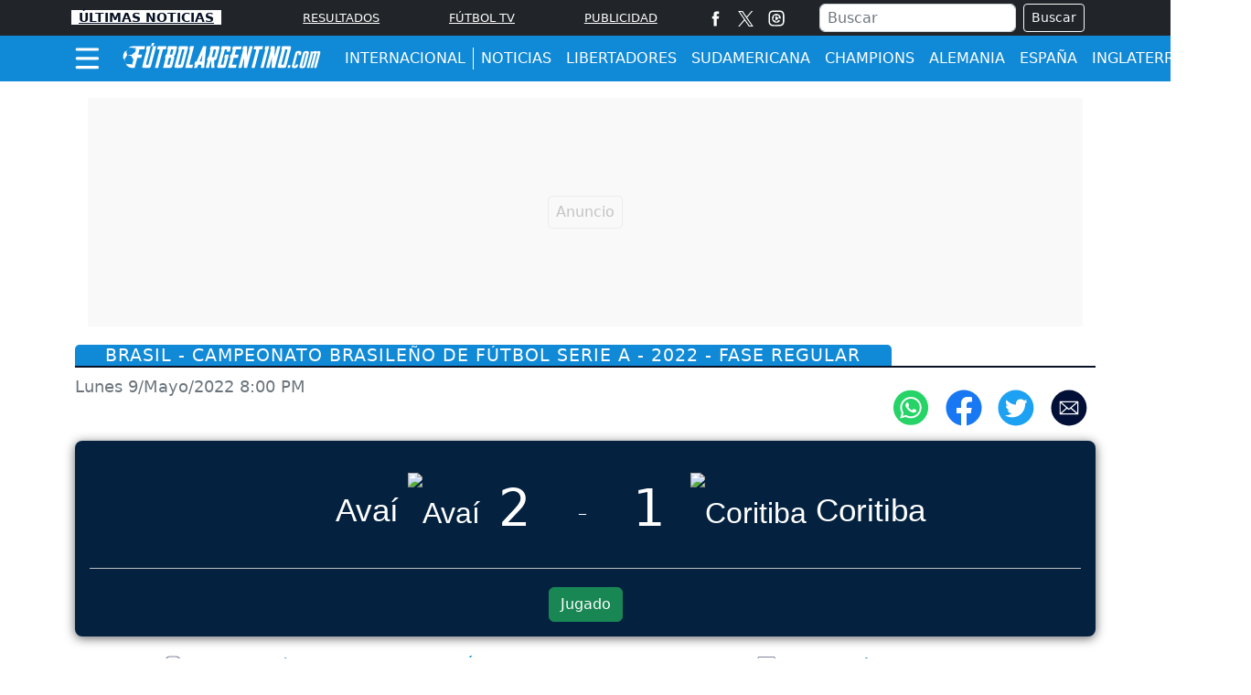

--- FILE ---
content_type: text/html; charset=utf-8
request_url: https://www.futbolargentino.com/internacional/brasil/minuto/3077658/avai-vs-coritiba-9-mayo-2022-brasileirao-serie-a
body_size: 14789
content:
<!DOCTYPE html>
<html lang="es">
<head>
<meta charset="utf-8"><meta http-equiv="X-UA-Compatible" content="IE=edge"><meta name="viewport" content="width=device-width, initial-scale=1, shrink-to-fit=no"><link rel="preconnect" href="https://cdn.futbolargentino.com"><link rel="dns-prefetch" href="https://cdn.futbolargentino.com"><link rel="preconnect" href="https://securepubads.g.doubleclick.net"><link rel="dns-prefetch" href="https://securepubads.g.doubleclick.net"><link rel="preconnect" href="https://www.googletagmanager.com"><link rel="dns-prefetch" href="https://www.googletagmanager.com"><link rel="preconnect" href="https://www.google-analytics.com"><link rel="dns-prefetch" href="https://www.google-analytics.com"><link rel="preconnect" href="https://unpkg.com"><link rel="dns-prefetch" href="https://unpkg.com"><link rel="dns-prefetch" href="https://adservice.google.com"><link rel="dns-prefetch" href="https://tpc.googlesyndication.com"><link rel="dns-prefetch" href="https://stats.g.doubleclick.net"><link rel="dns-prefetch" href="https://www.google.com"><link rel="dns-prefetch" href="https://pagead2.googlesyndication.com"><link rel="dns-prefetch" href="https://cdn.ampproject.org"><link rel="dns-prefetch" href="https://www.googletagservices.com"><link rel="dns-prefetch" href="https://googleads.g.doubleclick.net"><link rel="stylesheet" href="/css/vendor/bootstrap/bootstrap-5.2.1.min.css"><link rel="stylesheet" href="/css/v2/globales-0.0.16.min.css"><style>.div-gpt-ad-zocalo{min-height: 110px;} @media (max-width: 575px){.div-gpt-ad-zocalo{min-height: 77px;}}</style>

<link rel="stylesheet" href="/css/v2/futbol/minuto-0.0.3.min.css"><script>(function(w,d,s,l,i){w[l]=w[l]||[];w[l].push({'gtm.start':new Date().getTime(),event:'gtm.js'});var f=d.getElementsByTagName(s)[0],j=d.createElement(s),dl=l!='dataLayer'?'&l='+l:'';j.async=true;j.src=
'https://www.googletagmanager.com/gtm.js?id='+i+dl;f.parentNode.insertBefore(j,f);})(window,document,'script','dataLayer','GTM-PGQSVB8');</script><script src="https://securepubads.g.doubleclick.net/tag/js/gpt.js" crossorigin="anonymous" async></script><script>var gptadslots =[];var googletag = googletag ||{};googletag.cmd = googletag.cmd ||[];var v_fetchMarginPercent = 1;var v_renderMarginPercent = 1;var v_mobileScaling = 5.0;var v_timerTop = null;var v_timerZocalo = null;var v_timerInterval = 30;var v_slotZocalo = null;var v_slotInterstitial = null;var v_slotAnchorBottom = null;</script>
<script type="application/ld+json">
{
	"@context": "https://schema.org",
	"@type": "BreadcrumbList",
	"itemListElement": [
		{ "@type": "ListItem", "position": 1, "name": "futbolargentino.com", "item": "https://www.futbolargentino.com/" },
		{ "@type": "ListItem", "position": 2, "name": "Internacional", "item": "https://www.futbolargentino.com/internacional/" },
		{ "@type": "ListItem", "position": 3, "name": "Brasil", "item": "https://www.futbolargentino.com/internacional/brasil/" },
		{ "@type": "ListItem", "position": 4, "name": "Avaí vs Coritiba - Brasil - Campeonato Brasileño de Fútbol Serie A - 2022 - Fase Regular", "item": "" }
	]
}
</script>
<script>googletag.cmd.push(function(){var mappingtop = googletag.sizeMapping().addSize([0,0],[[300,50],[320,50],'fluid']).addSize([768,0],[[728,90],'fluid']).addSize([992,0],[[728,90],[900,30],[970,90],[970,250],'fluid']).addSize([1490,0],[[728,90],[900,30],[970,90],[970,250],[1490,250],'fluid']).build();googletag.defineSlot('/29027012/fargentino_sect_general_top',[[300,50],[320,50],[728,90],[900,30],[970,90],[970,250],[1490,250],'fluid'],'div-gpt-ad-sect-top').defineSizeMapping(mappingtop).addService(googletag.pubads());var mappingmiddle1 = googletag.sizeMapping().addSize([0,0],[[320,180],[320,240],[250,250],[300,250],[336,280],[360,480],'fluid']).addSize([576,0],[]).build();googletag.defineSlot('/29027012/fargentino_sect_general_caja1',[[320,180],[320,240],[250,250],[300,250],[336,280],[360,480],'fluid'],'div-gpt-ad-sect-caja1').defineSizeMapping(mappingmiddle1).addService(googletag.pubads());var mappingmiddle2 = googletag.sizeMapping().addSize([0,0],[[320,180],[320,240],[250,250],[300,250],[336,280],[360,480],'fluid']).addSize([576,0],[]).build();googletag.defineSlot('/29027012/fargentino_sect_general_caja2',[[320,180],[320,240],[250,250],[300,250],[336,280],[360,480],'fluid'],'div-gpt-ad-sect-caja2').defineSizeMapping(mappingmiddle2).addService(googletag.pubads());});</script><script>googletag.cmd.push(function(){var mappingZocalo = googletag.sizeMapping().addSize([0,0],[[320,50],[320,100],'fluid']).addSize([768,0],[[728,90],[468,60],'fluid']).build();v_slotAnchorBottom = googletag.defineOutOfPageSlot('/29027012/fargentino_home_zocalo',googletag.enums.OutOfPageFormat.BOTTOM_ANCHOR).defineSizeMapping(mappingZocalo).addService(googletag.pubads());googletag.pubads().enableSingleRequest();googletag.pubads().enableAsyncRendering();googletag.pubads().enableLazyLoad({fetchMarginPercent:v_fetchMarginPercent,renderMarginPercent:v_renderMarginPercent,mobileScaling:v_mobileScaling});googletag.pubads().setCentering(true);googletag.enableServices();});</script><script type="application/ld+json">{"@context":"https://schema.org","@type":"NewsMediaOrganization","@id":"https://www.futbolargentino.com","name":"Futbolargentino.com","description":"Encuentra las mejores noticias del futbol argentino,entérate de las posiciones,equipos,superliga,copa argentina y más","email":"futbolargentino.com@interlatin.com","sameAs":["https://www.facebook.com/wwwfutbolargentinocom/","https://x.com/Futargentino"],"logo":{"@type":"ImageObject","url":"https://cdn.futbolargentino.com/images/logos/v1.0/futbolargentinocom.png","width":250},"url":"https://www.futbolargentino.com/"}</script><link rel="shortcut icon" href="https://cdn.futbolargentino.com/favicon.ico">
<title>Avaí vs Coritiba - En vivo Brasil - Campeonato Brasileño de Fútbol Serie A - 2022 - Fase Regular</title>
<meta name="description" content="Sigue el marcador en vivo de Avaí vs Coritiba por Brasil - Campeonato Brasileño de Fútbol Serie A - 2022 - Fase Regular del Lunes 9/Mayo/2022 8:00 PM">
<meta name="keywords" content="Avaí vs Coritiba, Avaí Coritiba, Avaí vs Coritiba Brasil - Campeonato Brasileño de Fútbol Serie A - 2022 - Fase Regular, Avaí Coritiba Brasil - Campeonato Brasileño de Fútbol Serie A - 2022 - Fase Regular">
<meta property="og:image" content="https://cdn.futbolargentino.com/images/logo-300.jpg">
<meta property="og:type" content="website">
<meta property="og:url" content="">
<meta property="og:title" content="Avaí vs Coritiba - En vivo Brasil - Campeonato Brasileño de Fútbol Serie A - 2022 - Fase Regular">
<meta property="og:description" content="Sigue el marcador en vivo de Avaí vs Coritiba por Brasil - Campeonato Brasileño de Fútbol Serie A - 2022 - Fase Regular del Lunes 9/Mayo/2022 8:00 PM">
<meta name="twitter:card" content="summary_large_image">
<meta name="twitter:title" content="Avaí vs Coritiba - En vivo Brasil - Campeonato Brasileño de Fútbol Serie A - 2022 - Fase Regular">
<meta name="twitter:description" content="Sigue el marcador en vivo de Avaí vs Coritiba por Brasil - Campeonato Brasileño de Fútbol Serie A - 2022 - Fase Regular del Lunes 9/Mayo/2022 8:00 PM">
<meta name="twitter:image" content="https://cdn.futbolargentino.com/images/logo-300.jpg""><meta name="robots" content="index,follow,max-image-preview:large"><meta name="googleboot" content="index,follow"><meta name="bingboot" content="index,follow"><meta name="language" content="spanish"><meta name="distribution" content="global"><meta name="format-detection" content="telephone=no"><meta property="og:site_name" content="Futbolargentino.com"><meta property="og:locale" content="es"><meta name="twitter:site" content="@Futargentino"><meta property="fb:app_id" content="504062321167388"><meta property="fb:pages" content="138961242821">

</head>
<body>
<noscript><iframe src="https://www.googletagmanager.com/ns.html?id=GTM-PGQSVB8" height="0" width="0" style="display:none;visibility:hidden"></iframe></noscript>

<div class="container p-0 top">
	<aside class="text-center banner-top">
	<div class="text-center div-gpt-ad-sect-top"><div id='div-gpt-ad-sect-top'><script>googletag.cmd.push(function(){googletag.display('div-gpt-ad-sect-top');});</script></div></div>
	</aside>
</div>
<header class="sticky-top" style="z-index:1021">
	<nav class="op-header-movil bg-dark">
<ul class="container d-flex flex-row justify-content-between navbar-nav nav-flex-icons" itemscope="" itemtype="https://schema.org/SiteNavigationElement">
	<li itemprop="name"><a itemprop="url" class="op-header-first px-2" href="/noticias/" style="color:#081224">ÚLTIMAS NOTICIAS</a></li>
	<li><a itemprop="url" href="/noticias/" class="op-header-first d-block d-md-none" >NOTICIAS</a></li>
	<li itemprop="name"><a itemprop="url" href="/resultados/" class="op-header">RESULTADOS</a></li>
	<li itemprop="name" class="d-none d-sm-block "><a itemprop="url" href="/partidos-hoy/" class="op-header">FÚTBOL TV</a></li>
	<li class="mr-2 mr-md-0"><a itemprop="url" href="/publicidad/" class="op-header">PUBLICIDAD</a></li>
	<li class="d-none d-md-block m-0 p-0">
		<ul class="d-flex flex-row navbar-nav nav-flex-icons border-left">
<li class="px-2"><a href="https://www.facebook.com/wwwfutbolargentinocom/" class="nav-link" target="_blank" rel="noopener" title="Facebook"><span>
<svg viewBox="0 0 35 35" width="17" height="17" fill="#fff"><path d="M13.3 34.1H20V17.4h4.7l.5-5.6H20V8.6c0-1.3.3-1.8 1.5-1.8h3.6V.9h-4.6c-5 0-7.2 2.2-7.2 6.4v4.5H9.8v5.7h3.5v16.6z"/></svg></span></a></li>
<li><a href="https://x.com/Futargentino" class="nav-link" target="_blank" rel="noopener" title="X"><span><svg width="17" height="17" viewBox="0 0 1200 1227" fill="none" xmlns="http://www.w3.org/2000/svg"><path d="M714.163 519.284L1160.89 0H1055.03L667.137 450.887L357.328 0H0L468.492 681.821L0 1226.37H105.866L515.491 750.218L842.672 1226.37H1200L714.137 519.284H714.163ZM569.165 687.828L521.697 619.934L144.011 79.6944H306.615L611.412 515.685L658.88 583.579L1055.08 1150.3H892.476L569.165 687.854V687.828Z" fill="white"/></svg></span></a></li>
<li class="px-2"><a href="/partidos-hoy/" class="nav-link" title="Partidos Hoy"><span>
<svg viewBox="0 0 35 35" width="18" height="18" fill="#fff"><path d="M17.5 3.8l6.8.1c1.6.1 2.5.3 3.1.6.8.3 1.3.7 1.9 1.3s.9 1.1 1.3 1.9c.2.6.5 1.5.6 3.1l.1 6.8-.1 6.8c-.1 1.6-.3 2.5-.6 3.1-.3.8-.7 1.3-1.3 1.9s-1.1.9-1.9 1.3c-.6.2-1.5.5-3.1.6l-6.8.1c-4.5 0-5 0-6.8-.1-1.6-.1-2.5-.3-3.1-.6-.8-.3-1.3-.7-1.9-1.3s-.9-1.1-1.3-1.9c-.2-.6-.5-1.5-.6-3.1l-.1-6.8.1-6.8c.2-1.7.4-2.6.7-3.2.3-.8.7-1.3 1.3-1.9s1.1-.9 1.9-1.3c.5-.2 1.4-.4 3-.5l6.8-.1m0-3l-6.9.1c-1.8.1-3 .4-4 .8-1.1.4-2 1-3 1.9-.9.9-1.5 1.9-1.9 3-.4 1-.7 2.2-.8 4l-.1 6.9.1 6.9c.1 1.8.4 3 .8 4.1s1 2 1.9 3c.9.9 1.9 1.5 3 1.9s2.3.7 4.1.8l6.9.1 6.9-.1c1.8-.1 3-.4 4.1-.8s2-1 3-1.9c.9-.9 1.5-1.9 1.9-3s.7-2.3.8-4.1l.1-6.9-.1-6.9c-.1-1.8-.4-3-.8-4.1s-1-2-1.9-3c-.9-.9-1.9-1.5-3-1.9S26.3.9 24.5.8h-7m6.6 9.9A9.33 9.33 0 0 0 17.6 8c-5.2 0-9.5 4.3-9.5 9.5s4.3 9.5 9.5 9.5c2.8 0 5.4-1.2 7.2-3.4.4-.5.4-1.3-.2-1.7-.2-.2-.4-.2-.6-.3h0-2a2.16 2.16 0 0 0-2.1 1.5l-.5 1.2a6.28 6.28 0 0 1-1.9.3c-.7 0-1.3-.1-1.9-.3l-.4-1.2c-.3-.9-1.2-1.5-2.1-1.5h-1.3c-.7-1.1-1.2-2.3-1.3-3.7l1.1-.8c.8-.6 1.1-1.6.7-2.6l-.5-1.2c.8-1.1 1.9-2 3.2-2.4l1.1.9a2.1 2.1 0 0 0 2.6 0l1.1-.9c1.3.5 2.4 1.4 3.2 2.5l-.5 1.2c-.4.9-.1 2 .7 2.6l1.4 1c.2.2.5.4.9.4h0c.7 0 1.2-.6 1.2-1.2.2-2.6-.8-4.9-2.6-6.7zm-6.8 10.8l4.3-3.2c.4-.4.4-1.1 0-1.4l-4.3-3.2c-.6-.6-1.8-.2-1.8.7v6.3c.1.9 1.1 1.4 1.8.8z"/></svg></span></a></li>
		</ul>
	</li>
	<li class="d-none d-lg-block m-0 p-0">
		<div class="px-2 bd-highlight align-self-center text-white">
			<form action="/buscador/" class="d-flex m-1">
				<input type="text" name="q" class="form-control me-2 py-0 px-2" placeholder="Buscar" aria-label="Buscar">
				<button class="btn btn-outline-light btn-sm" type="submit">Buscar</button>
			</form>
		</div>
	</li>
	<li itemprop="name" class="d-none d-sm-block d-lg-none m-0 p-0">
<a itemprop="url" href="/buscador/" title="Buscar">
<svg viewBox="0 0 35 35" width="22" height="22"><title>Buscar</title><path fill="#fff" d="M19.8 5.8C14.3 2.1 6.7 3.5 2.9 9S.6 22.1 6.1 25.9c4.9 3.4 11.5 2.6 15.5-1.5.2.4.5.8.9 1.1l8 5.5c1.2.8 2.8.5 3.6-.7s.5-2.8-.7-3.6l-8-5.5c-.4-.2-.9-.4-1.4-.4 2.4-5.2.7-11.6-4.2-15h0zm.6 15.2c-2.8 4.1-8.5 5.2-12.6 2.4s-5.2-8.5-2.4-12.6S13.9 5.6 18 8.4c4.2 2.8 5.2 8.4 2.4 12.6h0zm0 0"/></svg>
</a>
	</li>
</ul>
	</nav>
	<div class="navbar navbar-dark bg-azul-medio p-0">
		<nav class="container">
			<div class="navbar-submenu bg-azul-medio">
				<div class="ic-menu-home pe-2 pl-md-2 pl-md-0" data-bs-toggle="modal" data-bs-target="#MenuModalScrollable">
					<svg viewBox="0 0 40 40" fill="#fff" width="27" height="50" class="me-3"><path d="M36.4 7.5H3.2C2 7.5 1 6.5 1 5.2h0C1 4 2 2.9 3.2 2.9h33.2a2.26 2.26 0 0 1 2.3 2.3h0a2.26 2.26 0 0 1-2.3 2.3zm0 14.6H3.2C2 22.1 1 21 1 19.8h0a2.26 2.26 0 0 1 2.3-2.3h33.2a2.26 2.26 0 0 1 2.3 2.3h0c-.1 1.2-1.1 2.3-2.4 2.3zm0 14.5H3.2a2.26 2.26 0 0 1-2.3-2.3h0A2.26 2.26 0 0 1 3.2 32h33.2a2.26 2.26 0 0 1 2.3 2.3h0a2.26 2.26 0 0 1-2.3 2.3z"/></svg>
				</div>
				<a class="navbar-brand center" href="/">
					<svg viewBox="0 0 331.3 44" fill="#fff" width="220" height="40" style="padding-bottom: 6px;" aria-label="Futbolargentino.com"><path d="M274.3 37.6h4l-1.1 4.4h-4zM37.4 11.5l1.4-5.2H24.4h-.5 0c-2.6 0-5.8-.1-7.2.3-1.2.3-2.5.7-3.6 1.2l-1.7 2.4c-.1.2-.2.3-.3.5.9-.8 1.9-1.6 3-2.1l.2-.1h.2l6 .8.6.1.4.1 2.2-1.2-.8 3.2h0c.3 0 .6.1.8.4s.2.6.1.9l-2 7.5h-1.3l-1.4 5.2c.3 0 .6.1.8.4s.2.6.1.9l-2.8 10.7c-.1-.2-.3-.5-.4-.7l-.4-.7-8.1-.6-.2-.2a11.78 11.78 0 0 1-1.9-2.5c.7 1.1 1.1 2.2 1.6 3.2l.1.1v.2 1 .2c.9.9 1.9 1.7 3 2.4 1.6 1 3.5 1.7 5.3 2.2h0 5.2l4.4-16.6h6.5l1.4-5.2h0-6.5l2.3-8.8h7.9z"/><path d="M5 27.3l.1-.2 3.8-5.8.3-.3.1-.1-1.6-5.3.1-.3c.1-.2.2-.3.3-.5a21.11 21.11 0 0 1 1.8-2.7h0c-.8.6-1.5 1.3-2.2 2l-.6.6-.2.3h-.4H6h-.7-.2c-1.2 2-2 4.1-2.4 6.4-.3 1.7-.3 3.4-.2 5.1l1.6 1 .1.3a11.95 11.95 0 0 0 1.5 3.5C5.3 30 5 28.8 5 27.5v-.2zm15.2-1.5c-.2-.3-.5-.4-.8-.4l1.4-5.2h1.3l1.7-6.4A13.84 13.84 0 0 0 22 9.9l-.2-.3h0c.7 1.8.9 3.6.7 5.5v.3l-5.9 5h-.3c-1.6-.2-3.3-.1-4.9.2l-1.2.3c.5 0 1 .1 1.5.2 1.5.2 2.9.7 4.2 1.2l.3.1 3.5 6.7-.1.3-1 2.9-1.2 2.7c-.1.2-.2.3-.3.5l.4-.4 1-1 2-7.4c-.1-.3-.1-.6-.3-.9m23.7 11H40l8-30.6h-6.5l-1.4 5.2c.3 0 .6.1.8.4s.2.6.1.9l-7 26.7c-.2.7-.1 1.4.3 1.8.4.5 1 .8 1.6.8H45c.7 0 1.4-.3 2-.8s1.1-1.2 1.2-1.8L57 6.2h-5.2l-7.9 30.6zm173.4-25.3h3.3c.3 0 .6.1.8.4s.2.6.1.9L213.8 42h5.2l8-30.5h4.5l1.4-5.2h-14.3l-1.3 5.2zm-159 0h3.3c.3 0 .6.1.8.4s.2.6.1.9L54.8 42H60l8.1-30.5h4.6L74 6.2H59.7l-1.4 5.3zm193.4 12.4l.7-17.6H246l-1.4 5.2c.3 0 .6.1.8.4s.2.6.1.9L237.8 42h5.2l4.6-17.6L247 42h5.2l9.4-35.7h-5.2l-4.7 17.6zm-45.6 0l.7-17.6h-6.5l-1.4 5.2c.3 0 .6.1.8.4s.2.6.1.9L192.2 42h5.2l4.6-17.6-.7 17.6h5.2l9.4-35.7h-5.2l-4.6 17.6zM159.7 6.3h-13l-1.4 5.2h0c.3 0 .6.1.8.4s.2.6.1.9l-3 11.3H142l-1.4 5.2c.3 0 .6.1.8.4s.2.6.1.9l-3 11.3h5.2l3.3-12.6h.3l.4 12.6h5.1l-.4-12.6h1c.7 0 1.4-.3 2-.8s1.1-1.2 1.2-1.8l4.7-17.8c.2-.7.1-1.4-.3-1.8 0-.5-.6-.8-1.3-.8m-4.3 6.5l-3 11.3h-3.9l3.3-12.6h2.6c.3 0 .6.1.8.4s.3.6.2.9"/><path d="M277.3 6.3h-13l-1.4 5.2c.3 0 .6.1.8.4s.2.6.1.9l-7 26.6c-.2.7-.1 1.4.3 1.8.4.5 1 .8 1.6.8h9.1c.7 0 1.4-.3 2-.8s1.1-1.2 1.2-1.8l8-30.5c.2-.7.1-1.4-.3-1.8-.1-.5-.7-.8-1.4-.8m-4.3 6.5l-6.3 24h-3.9l6.7-25.3h2.6c.3 0 .6.1.8.4.1.3.1.6.1.9M107.6 6.2h-13l-1.4 5.2c.3 0 .6.1.8.4s.2.6.1.9l-7 26.6c-.2.7-.1 1.4.3 1.8.4.5 1 .8 1.6.8h9.1c.7 0 1.4-.3 2-.8s1.1-1.2 1.2-1.8l8.1-30.5c.2-.7.1-1.4-.3-1.8-.2-.5-.8-.8-1.5-.8m-4.3 6.6l-6.3 24h-4l6.7-25.3h2.6c.3 0 .6.1.8.4.2.2.3.5.2.9m1.3 29.2h11.7l1.4-5.2h-6.5l8.1-30.5h-6.5l-1.4 5.2c.3 0 .6.1.8.4s.2.6.1.9L104.6 42zm130.8-30.5c.3 0 .6.1.8.4s.2.6.1.9L228.6 42h5.2l9.4-35.7h-6.5l-1.3 5.2z"/><path d="M191.3 25.5l1.4-5.2h0-6.5l2.3-8.7h.1 7.7l1.4-5.2h-14.3l-1.4 5.2c.3 0 .6.1.8.4s.2.6.1.9l-2 7.4h-1.3l-1.4 5.2c.3 0 .6.1.8.4s.2.6.1.9l-4 15.2h13l1.4-5.2h-7.8l3-11.3h6.6zM89.5 6.2h-13l-1.4 5.2c.3 0 .6.1.8.4s.2.6.1.9l-2 7.5h-1.3l-1.4 5.2c.3 0 .6.1.8.4s.2.6.1.9l-4 15.3h11.7c.7 0 1.4-.3 2-.8s1.1-1.2 1.2-1.8l3.7-14c.2-.7.1-1.4-.3-1.8-.4-.5-1-.8-1.6-.8.7 0 1.4-.3 2-.8s1.1-1.2 1.2-1.8l3-11.4c.7-1.4-.1-2.6-1.6-2.6m-8 20.5l-2.7 10.1H75l3-11.4h2.6c.3 0 .6.1.8.4s.2.6.1.9m3.7-13.9l-2 7.4h0-1.5-2.4l2.3-8.8h2.6c.3 0 .6.1.8.4s.3.6.2 1m38.1 18.8h-2.2l-1.4 5.2h.2c.3 0 .5.1.7.3.1.2.1.5 0 .8l-1.7 4.1h5.3l2.1-5.2h3.8c.3 0 .6.1.8.3s.3.5.2.8l-.5 4.1h5.3l3.6-35.8h-5.3l-10.9 25.4zm8.5 0h-3.4l4.8-11.7-1.4 11.7zm38.6-11.3l-1.4 5.2h0c.3 0 .6.1.8.4s.2.6.1.9l-2.6 10h-3.9l6.7-25.3h2.6c.3 0 .6.1.8.4s.2.6.1.9l-.7 2.6h5.2l1.7-6.5c.2-.7.1-1.4-.3-1.8-.4-.5-1-.8-1.6-.8h-13l-1.4 5.2c.3 0 .6.1.8.4s.2.6.1.9l-7 26.6c-.2.7-.1 1.4.3 1.8.4.5 1 .8 1.6.8h9.1c.7 0 1.4-.3 2-.8s1.1-1.2 1.2-1.8l5-19.1h-6.2zM49.9 1l-1.3 5.2h2.8L54.2 1zm258.4 17.3L303 38.4c-.7 2.8-2.4 4.1-6 4.1s-4.6-1.3-3.9-4.1l5.3-20.1c.7-2.8 2.4-4.1 6-4.1 3.7 0 4.6 1.3 3.9 4.1m-4 .2c.2-.7-.1-1-.7-1s-1 .2-1.2 1l-5.2 19.7c-.2.7.1 1 .7 1s1-.2 1.2-1l5.2-19.7z"/><path d="M324.5 14.2c-1.3 0-2.4.4-3.2 1.2-.3-.8-1.1-1.2-2.7-1.2-1.5 0-2.7.5-3.5 1.6v-1.1h-2.9 0-.6l-.7 2.5c.2 0 .3.1.4.2s.1.3.1.4L304.9 42h4l6.2-23.5c.2-.7.6-1 1.2-1s.9.2.7 1L310.8 42h4l6.2-23.5c.2-.7.6-1 1.2-1s.9.2.7 1L316.7 42h4l6.3-23.9c.6-2.6.3-3.9-2.5-3.9m-37.6 22.1l-.5 1.8c-.2.7-.6 1-1.2 1s-.9-.2-.7-1l5.2-19.7c.2-.7.6-1 1.2-1s.9.2.7 1l-.6 2.4h4l.7-2.7c.7-2.8-.2-4.1-3.9-4.1-3.6 0-5.3 1.3-6 4.1l-5.2 20.1c-.7 2.8.2 4.1 3.9 4.1 3.6 0 5.3-1.3 6-4.1l.5-2h-4.1z"/></svg>
				</a>
<ul class="navbar-caja-submenu" itemscope="" itemtype="https://schema.org/SiteNavigationElement">
	<li class="linea-vertical principal-item item-oculto d-block d-md-none"></li>
	<li itemprop="name"><a itemprop="url" class="submenu-item principal-item" href="/internacional/">INTERNACIONAL </a></li>
	<li class="linea-vertical principal-item item-oculto d-none d-md-block"></li>
	<li itemprop="name"><a itemprop="url" class="submenu-item d-none d-md-block" href="/internacional/noticias/">NOTICIAS</a></li>
	<li itemprop="name"><a itemprop="url" class="submenu-item d-none d-md-block" href="/copa-libertadores/">LIBERTADORES</a></li>
	<li itemprop="name"><a itemprop="url" class="submenu-item d-none d-md-block" href="/copa-sudamericana/">SUDAMERICANA</a></li>
	<li itemprop="name"><a itemprop="url" class="submenu-item d-none d-md-block" href="/liga-de-campeones/">CHAMPIONS</a></li>
	<li itemprop="name"><a itemprop="url" class="submenu-item d-none d-lg-block" href="/internacional/alemania/">ALEMANIA</a></li>
	<li itemprop="name"><a itemprop="url" class="submenu-item d-none d-lg-block" href="/internacional/espana/">ESPAÑA</a></li>
	<li itemprop="name"><a itemprop="url" class="submenu-item d-none d-xl-block" href="/internacional/inglaterra/">INGLATERRA</a></li>
	<li itemprop="name"><a itemprop="url" class="submenu-item d-none d-xl-block" href="/internacional/italia/">ITALIA</a></li>
</ul>

			</div>
<div class="float-left d-sm-none">
<a href="/buscador/" title="Icono Buscar">
<svg viewBox="0 0 35 35" width="25" height="50"><path fill="#fff" d="M19.8 5.8C14.3 2.1 6.7 3.5 2.9 9S.6 22.1 6.1 25.9c4.9 3.4 11.5 2.6 15.5-1.5.2.4.5.8.9 1.1l8 5.5c1.2.8 2.8.5 3.6-.7s.5-2.8-.7-3.6l-8-5.5c-.4-.2-.9-.4-1.4-.4 2.4-5.2.7-11.6-4.2-15h0zm.6 15.2c-2.8 4.1-8.5 5.2-12.6 2.4s-5.2-8.5-2.4-12.6S13.9 5.6 18 8.4c4.2 2.8 5.2 8.4 2.4 12.6h0zm0 0"/></svg>
</a>
</div>
		</nav>
	</div>
</header>
<!-- menú de la seccion -->
<div class="modal fade" id="MenuModalScrollable" tabindex="-1" role="dialog" aria-labelledby="MenuModalScrollableTitle" aria-hidden="true">
	<div class="modal-dialog modal-xl" role="document">
		<nav class="modal-content bg-menu-princ">
			<div class="modal-header">
				<a href="/" id="MenuModalScrollableTitle"><svg viewBox="0 0 331.3 44" fill="#fff" width="190" height="26"  aria-label="Futbolargentino.com"><path d="M274.3 37.6h4l-1.1 4.4h-4zM37.4 11.5l1.4-5.2H24.4h-.5 0c-2.6 0-5.8-.1-7.2.3-1.2.3-2.5.7-3.6 1.2l-1.7 2.4c-.1.2-.2.3-.3.5.9-.8 1.9-1.6 3-2.1l.2-.1h.2l6 .8.6.1.4.1 2.2-1.2-.8 3.2h0c.3 0 .6.1.8.4s.2.6.1.9l-2 7.5h-1.3l-1.4 5.2c.3 0 .6.1.8.4s.2.6.1.9l-2.8 10.7c-.1-.2-.3-.5-.4-.7l-.4-.7-8.1-.6-.2-.2a11.78 11.78 0 0 1-1.9-2.5c.7 1.1 1.1 2.2 1.6 3.2l.1.1v.2 1 .2c.9.9 1.9 1.7 3 2.4 1.6 1 3.5 1.7 5.3 2.2h0 5.2l4.4-16.6h6.5l1.4-5.2h0-6.5l2.3-8.8h7.9z"/><path d="M5 27.3l.1-.2 3.8-5.8.3-.3.1-.1-1.6-5.3.1-.3c.1-.2.2-.3.3-.5a21.11 21.11 0 0 1 1.8-2.7h0c-.8.6-1.5 1.3-2.2 2l-.6.6-.2.3h-.4H6h-.7-.2c-1.2 2-2 4.1-2.4 6.4-.3 1.7-.3 3.4-.2 5.1l1.6 1 .1.3a11.95 11.95 0 0 0 1.5 3.5C5.3 30 5 28.8 5 27.5v-.2zm15.2-1.5c-.2-.3-.5-.4-.8-.4l1.4-5.2h1.3l1.7-6.4A13.84 13.84 0 0 0 22 9.9l-.2-.3h0c.7 1.8.9 3.6.7 5.5v.3l-5.9 5h-.3c-1.6-.2-3.3-.1-4.9.2l-1.2.3c.5 0 1 .1 1.5.2 1.5.2 2.9.7 4.2 1.2l.3.1 3.5 6.7-.1.3-1 2.9-1.2 2.7c-.1.2-.2.3-.3.5l.4-.4 1-1 2-7.4c-.1-.3-.1-.6-.3-.9m23.7 11H40l8-30.6h-6.5l-1.4 5.2c.3 0 .6.1.8.4s.2.6.1.9l-7 26.7c-.2.7-.1 1.4.3 1.8.4.5 1 .8 1.6.8H45c.7 0 1.4-.3 2-.8s1.1-1.2 1.2-1.8L57 6.2h-5.2l-7.9 30.6zm173.4-25.3h3.3c.3 0 .6.1.8.4s.2.6.1.9L213.8 42h5.2l8-30.5h4.5l1.4-5.2h-14.3l-1.3 5.2zm-159 0h3.3c.3 0 .6.1.8.4s.2.6.1.9L54.8 42H60l8.1-30.5h4.6L74 6.2H59.7l-1.4 5.3zm193.4 12.4l.7-17.6H246l-1.4 5.2c.3 0 .6.1.8.4s.2.6.1.9L237.8 42h5.2l4.6-17.6L247 42h5.2l9.4-35.7h-5.2l-4.7 17.6zm-45.6 0l.7-17.6h-6.5l-1.4 5.2c.3 0 .6.1.8.4s.2.6.1.9L192.2 42h5.2l4.6-17.6-.7 17.6h5.2l9.4-35.7h-5.2l-4.6 17.6zM159.7 6.3h-13l-1.4 5.2h0c.3 0 .6.1.8.4s.2.6.1.9l-3 11.3H142l-1.4 5.2c.3 0 .6.1.8.4s.2.6.1.9l-3 11.3h5.2l3.3-12.6h.3l.4 12.6h5.1l-.4-12.6h1c.7 0 1.4-.3 2-.8s1.1-1.2 1.2-1.8l4.7-17.8c.2-.7.1-1.4-.3-1.8 0-.5-.6-.8-1.3-.8m-4.3 6.5l-3 11.3h-3.9l3.3-12.6h2.6c.3 0 .6.1.8.4s.3.6.2.9"/><path d="M277.3 6.3h-13l-1.4 5.2c.3 0 .6.1.8.4s.2.6.1.9l-7 26.6c-.2.7-.1 1.4.3 1.8.4.5 1 .8 1.6.8h9.1c.7 0 1.4-.3 2-.8s1.1-1.2 1.2-1.8l8-30.5c.2-.7.1-1.4-.3-1.8-.1-.5-.7-.8-1.4-.8m-4.3 6.5l-6.3 24h-3.9l6.7-25.3h2.6c.3 0 .6.1.8.4.1.3.1.6.1.9M107.6 6.2h-13l-1.4 5.2c.3 0 .6.1.8.4s.2.6.1.9l-7 26.6c-.2.7-.1 1.4.3 1.8.4.5 1 .8 1.6.8h9.1c.7 0 1.4-.3 2-.8s1.1-1.2 1.2-1.8l8.1-30.5c.2-.7.1-1.4-.3-1.8-.2-.5-.8-.8-1.5-.8m-4.3 6.6l-6.3 24h-4l6.7-25.3h2.6c.3 0 .6.1.8.4.2.2.3.5.2.9m1.3 29.2h11.7l1.4-5.2h-6.5l8.1-30.5h-6.5l-1.4 5.2c.3 0 .6.1.8.4s.2.6.1.9L104.6 42zm130.8-30.5c.3 0 .6.1.8.4s.2.6.1.9L228.6 42h5.2l9.4-35.7h-6.5l-1.3 5.2z"/><path d="M191.3 25.5l1.4-5.2h0-6.5l2.3-8.7h.1 7.7l1.4-5.2h-14.3l-1.4 5.2c.3 0 .6.1.8.4s.2.6.1.9l-2 7.4h-1.3l-1.4 5.2c.3 0 .6.1.8.4s.2.6.1.9l-4 15.2h13l1.4-5.2h-7.8l3-11.3h6.6zM89.5 6.2h-13l-1.4 5.2c.3 0 .6.1.8.4s.2.6.1.9l-2 7.5h-1.3l-1.4 5.2c.3 0 .6.1.8.4s.2.6.1.9l-4 15.3h11.7c.7 0 1.4-.3 2-.8s1.1-1.2 1.2-1.8l3.7-14c.2-.7.1-1.4-.3-1.8-.4-.5-1-.8-1.6-.8.7 0 1.4-.3 2-.8s1.1-1.2 1.2-1.8l3-11.4c.7-1.4-.1-2.6-1.6-2.6m-8 20.5l-2.7 10.1H75l3-11.4h2.6c.3 0 .6.1.8.4s.2.6.1.9m3.7-13.9l-2 7.4h0-1.5-2.4l2.3-8.8h2.6c.3 0 .6.1.8.4s.3.6.2 1m38.1 18.8h-2.2l-1.4 5.2h.2c.3 0 .5.1.7.3.1.2.1.5 0 .8l-1.7 4.1h5.3l2.1-5.2h3.8c.3 0 .6.1.8.3s.3.5.2.8l-.5 4.1h5.3l3.6-35.8h-5.3l-10.9 25.4zm8.5 0h-3.4l4.8-11.7-1.4 11.7zm38.6-11.3l-1.4 5.2h0c.3 0 .6.1.8.4s.2.6.1.9l-2.6 10h-3.9l6.7-25.3h2.6c.3 0 .6.1.8.4s.2.6.1.9l-.7 2.6h5.2l1.7-6.5c.2-.7.1-1.4-.3-1.8-.4-.5-1-.8-1.6-.8h-13l-1.4 5.2c.3 0 .6.1.8.4s.2.6.1.9l-7 26.6c-.2.7-.1 1.4.3 1.8.4.5 1 .8 1.6.8h9.1c.7 0 1.4-.3 2-.8s1.1-1.2 1.2-1.8l5-19.1h-6.2zM49.9 1l-1.3 5.2h2.8L54.2 1zm258.4 17.3L303 38.4c-.7 2.8-2.4 4.1-6 4.1s-4.6-1.3-3.9-4.1l5.3-20.1c.7-2.8 2.4-4.1 6-4.1 3.7 0 4.6 1.3 3.9 4.1m-4 .2c.2-.7-.1-1-.7-1s-1 .2-1.2 1l-5.2 19.7c-.2.7.1 1 .7 1s1-.2 1.2-1l5.2-19.7z"/><path d="M324.5 14.2c-1.3 0-2.4.4-3.2 1.2-.3-.8-1.1-1.2-2.7-1.2-1.5 0-2.7.5-3.5 1.6v-1.1h-2.9 0-.6l-.7 2.5c.2 0 .3.1.4.2s.1.3.1.4L304.9 42h4l6.2-23.5c.2-.7.6-1 1.2-1s.9.2.7 1L310.8 42h4l6.2-23.5c.2-.7.6-1 1.2-1s.9.2.7 1L316.7 42h4l6.3-23.9c.6-2.6.3-3.9-2.5-3.9m-37.6 22.1l-.5 1.8c-.2.7-.6 1-1.2 1s-.9-.2-.7-1l5.2-19.7c.2-.7.6-1 1.2-1s.9.2.7 1l-.6 2.4h4l.7-2.7c.7-2.8-.2-4.1-3.9-4.1-3.6 0-5.3 1.3-6 4.1l-5.2 20.1c-.7 2.8.2 4.1 3.9 4.1 3.6 0 5.3-1.3 6-4.1l.5-2h-4.1z"/></svg></a>
				<button type="button" class="btn-close" data-bs-dismiss="modal" aria-label="Close" style="background-color: white;"></button>
			</div>
			<div class="modal-body">
				<div class="list-group text-center text-md-start">
					<div class="pb-2 border-bottom">
						<div class="d-flex justify-content-between align-items-center">
							<a href="/" class="nav-icon">
								<svg version="1.1" x="0px" y="0px" viewBox="0 0 80 80" style="enable-background:new 0 0 80 80; margin-bottom: 15px;" xml:space="preserve" width="30"><path fill="#fff" d="M74.2,34.9C74.2,34.9,74.2,34.9,74.2,34.9L44.5,5.3c-1.3-1.3-2.9-2-4.7-2c-1.8,0-3.5,0.7-4.7,2L5.4,34.9c0,0,0,0,0,0 c-2.6,2.6-2.6,6.8,0,9.4c1.2,1.2,2.8,1.9,4.4,2c0.1,0,0.1,0,0.2,0h1.2v21.8c0,4.3,3.5,7.8,7.8,7.8h11.6c1.2,0,2.1-1,2.1-2.1V56.8 c0-2,1.6-3.6,3.6-3.6h6.8c2,0,3.6,1.6,3.6,3.6v17.1c0,1.2,1,2.1,2.1,2.1h11.6c4.3,0,7.8-3.5,7.8-7.8V46.4h1.1c1.8,0,3.5-0.7,4.7-2C76.8,41.8,76.8,37.5,74.2,34.9L74.2,34.9z M74.2,34.9"/></svg>
							</a>
							<div class="d-none d-sm-block">
								<form action="/buscador/" class="d-flex mb-2">
									<input type="text" name="q" class="form-control me-2" placeholder="Buscar" aria-label="Buscar">
									<button class="btn btn-outline-light" type="submit">Buscar</button>
								</form>
							</div>
							<form action="/buscador/" class="d-flex mb-2 ms-2 d-block d-sm-none">
								<input type="text" name="q" class="form-control me-2" placeholder="Buscar" aria-label="Buscar">
								<button class="btn btn-outline-light" type="submit">Buscar</button>
							</form>
						</div>
					</div>
<div class="card card-body text-white bg-azul-medio">
	<div class="row text-center text-md-start" itemscope="" itemtype="https://schema.org/SiteNavigationElement">
		<div class="col-12 col-md-4">
			<ul class="navbar-nav">
				<li class="nav-item" itemprop="name"><a class="nav-link text-white" href="/internacional/noticias/">NOTICIAS</a></li>
				<li class="nav-item" itemprop="name"><a class="nav-link text-white" href="/copa-libertadores/">LIBERTADORES</a></li>
				<li class="nav-item" itemprop="name"><a class="nav-link text-white" href="/copa-sudamericana/">SUDAMERICANA</a></li>
				<li class="nav-item" itemprop="name"><a class="nav-link text-white" href="/liga-de-campeones/">CHAMPIONS</a></li>
				<li class="nav-item" itemprop="name"><a class="nav-link text-white" href="/internacional/alemania/">ALEMANIA</a></li>
				<li class="nav-item" itemprop="name"><a class="nav-link text-white" href="/internacional/espana/">ESPAÑA</a></li>
			</ul>
		</div>
		<div class="col-12 col-md-4">
			<ul class="navbar-nav">
				<li class="nav-item" itemprop="name"><a class="nav-link text-white" href="/internacional/inglaterra/">INGLATERRA</a></li>
				<li class="nav-item" itemprop="name"><a class="nav-link text-white" href="/internacional/italia/">ITALIA</a></li>
				<li class="nav-item" itemprop="name"><a class="nav-link text-white" href="/internacional/francia/">FRANCIA</a></li>
				<li class="nav-item" itemprop="name"><a class="nav-link text-white" href="/internacional/brasil/">BRASIL</a></li>
				<li class="nav-item" itemprop="name"><a class="nav-link text-white" href="/internacional/mexico/">MÉXICO</a></li>
			</ul>
		</div>
		<div class="col-12 col-md-4">
			<ul class="navbar-nav">
				<li class="nav-item" itemprop="name"><a class="nav-link text-white" href="/internacional/portugal/">PORTUGAL</a></li>
				<li class="nav-item" itemprop="name"><a class="nav-link text-white" href="/internacional/usa/">USA</a></li>
				<li class="nav-item" itemprop="name"><a class="nav-link text-white" href="/internacional/colombia/">COLOMBIA</a></li>
				<li class="nav-item" itemprop="name"><a class="nav-link text-white" href="/internacional/bolivia/">BOLIVIA</a></li>
				<li class="nav-item" itemprop="name"><a class="nav-link text-white" href="/internacional/china/">CHINA</a></li>
			</ul>
		</div>
	</div>
</div>
<div class="d-grid gap-2">
	<a class="btn btn-block text-white my-2 border-bottom bg-dark" role="button"> MENÚ COLOMBIA.COM </a>
</div>

					<div class="collapse show" id="menu-principal">
						<div class="card card-body text-start text-white bg-azul-medio">
							<div class="row">
<div class="col-12 col-md-4">
<ul class="navbar-nav" itemscope="" itemtype="https://schema.org/SiteNavigationElement">
	<li itemprop="name" class="nav-item"><a itemprop="url" class="nav-link text-white" href="/eliminatorias/resultados">Eliminatorias</a></li>
	<li itemprop="name" class="nav-item"><a itemprop="url" class="nav-link text-white" href="/futbol-femenino-argentina/liga-naciones-conmebol/">Liga de Naciones Femenina</a></li>
	<li itemprop="name" class="nav-item"><a itemprop="url" class="nav-link text-white" href="/primera-division/">Liga Profesional</a></li>
	<li itemprop="name" class="nav-item"><a itemprop="url" class="nav-link text-white" href="/ascenso/">Primera Nacional</a></li>
	<li itemprop="name" class="nav-item"><a itemprop="url" class="nav-link text-white" href="/primera-b/">Primera B</a></li>
	<li itemprop="name" class="nav-item"><a itemprop="url" class="nav-link text-white" href="/torneo-federal-a/">Federal A</a></li>
	<li itemprop="name" class="nav-item"><a itemprop="url" class="nav-link text-white" href="/primera-c/">Primera C</a></li>
</ul>
								</div>
								<div class="col-12 col-md-4">
<ul class="navbar-nav" itemscope="" itemtype="https://schema.org/SiteNavigationElement">
	<li itemprop="name" class="nav-item"><a itemprop="url" class="nav-link text-white" href="/resultados/">Marcadores de Fútbol</a></li>
	<li itemprop="name" class="nav-item"><a itemprop="url" class="nav-link text-white" href="/copa-argentina/">Copa Argentina</a></li>
	<li itemprop="name" class="nav-item"><a itemprop="url" class="nav-link text-white" href="/seleccion/">Selección</a></li>
	<li itemprop="name" class="nav-item"><a itemprop="url" class="nav-link text-white" href="/argentinosmundo/">Argentino</a></li>
	<li itemprop="name" class="nav-item"><a itemprop="url" class="nav-link text-white" href="/futbol-femenino-argentina/">Femenino</a></li>
	<li itemprop="name" class="nav-item"><a itemprop="url" class="nav-link text-white" href="/copa-libertadores/">Copa Libertadores</a></li>
	<li itemprop="name" class="nav-item"><a itemprop="url" class="nav-link text-white" href="/copa-sudamericana/">Copa Sudamericana</a></li>
</ul>
								</div>
								<div class="col-12 col-md-4">
<ul class="navbar-nav" itemscope="" itemtype="https://schema.org/SiteNavigationElement">
	<li itemprop="name" class="nav-item"><a itemprop="url" class="nav-link text-white" href="/liga-de-campeones/">Champions League</a></li>
	<li itemprop="name" class="nav-item"><a itemprop="url" class="nav-link text-white" href="/copa-america/">Copa América</a></li>
	<li itemprop="name" class="nav-item"><a itemprop="url" class="nav-link text-white" href="/deportes/">Más Deportes</a></li>
	<li itemprop="name" class="nav-item"><a itemprop="url" class="nav-link text-white" href="/ligas-y-torneos/">Ligas y Torneos</a></li>
	<li itemprop="name" class="nav-item"><a itemprop="url" class="nav-link text-white" href="/radio/">Radio</a></li>
	<li itemprop="name" class="nav-item"><a itemprop="url" class="nav-link text-white" href="/partidos-hoy/">Fútbol TV</a></li>
	<li itemprop="name" class="nav-item"><a itemprop="url" class="nav-link text-white"href="/top/">Otros Artículos</a></li>
</ul>
								</div>
							</div>
						</div>
					</div>
				</div>
			</div>
			<div class="modal-footer">
				<ul class="d-flex flex-row navbar-nav nav-flex-icons">
					<li><a rel="noopener" href="https://www.facebook.com/wwwfutbolargentinocom/" class="nav-link ico-movil" target="_blank">
					<span>
					<svg viewBox="0 0 35 35" width="30" height="30" fill="#fff"><path d="M13.3 34.1H20V17.4h4.7l.5-5.6H20V8.6c0-1.3.3-1.8 1.5-1.8h3.6V.9h-4.6c-5 0-7.2 2.2-7.2 6.4v4.5H9.8v5.7h3.5v16.6z"/></svg>
					</span></a></li>
					<li><a rel="noopener" href="https://x.com/Futargentino" class="nav-link ico-movil" target="_blank">
					<span> <svg width="28" height="28" viewBox="0 0 1200 1227" fill="none" xmlns="http://www.w3.org/2000/svg"><path d="M714.163 519.284L1160.89 0H1055.03L667.137 450.887L357.328 0H0L468.492 681.821L0 1226.37H105.866L515.491 750.218L842.672 1226.37H1200L714.137 519.284H714.163ZM569.165 687.828L521.697 619.934L144.011 79.6944H306.615L611.412 515.685L658.88 583.579L1055.08 1150.3H892.476L569.165 687.854V687.828Z" fill="#fff"/></svg></span></a></li>
					<li class="d-none d-md-block"><a href="/partidos-hoy/" class="nav-link ico-movil">
					<span>
					<svg viewBox="0 0 35 35" width="30" height="30" fill="#fff"><path d="M17.5 3.8l6.8.1c1.6.1 2.5.3 3.1.6.8.3 1.3.7 1.9 1.3s.9 1.1 1.3 1.9c.2.6.5 1.5.6 3.1l.1 6.8-.1 6.8c-.1 1.6-.3 2.5-.6 3.1-.3.8-.7 1.3-1.3 1.9s-1.1.9-1.9 1.3c-.6.2-1.5.5-3.1.6l-6.8.1c-4.5 0-5 0-6.8-.1-1.6-.1-2.5-.3-3.1-.6-.8-.3-1.3-.7-1.9-1.3s-.9-1.1-1.3-1.9c-.2-.6-.5-1.5-.6-3.1l-.1-6.8.1-6.8c.2-1.7.4-2.6.7-3.2.3-.8.7-1.3 1.3-1.9s1.1-.9 1.9-1.3c.5-.2 1.4-.4 3-.5l6.8-.1m0-3l-6.9.1c-1.8.1-3 .4-4 .8-1.1.4-2 1-3 1.9-.9.9-1.5 1.9-1.9 3-.4 1-.7 2.2-.8 4l-.1 6.9.1 6.9c.1 1.8.4 3 .8 4.1s1 2 1.9 3c.9.9 1.9 1.5 3 1.9s2.3.7 4.1.8l6.9.1 6.9-.1c1.8-.1 3-.4 4.1-.8s2-1 3-1.9c.9-.9 1.5-1.9 1.9-3s.7-2.3.8-4.1l.1-6.9-.1-6.9c-.1-1.8-.4-3-.8-4.1s-1-2-1.9-3c-.9-.9-1.9-1.5-3-1.9S26.3.9 24.5.8h-7m6.6 9.9A9.33 9.33 0 0 0 17.6 8c-5.2 0-9.5 4.3-9.5 9.5s4.3 9.5 9.5 9.5c2.8 0 5.4-1.2 7.2-3.4.4-.5.4-1.3-.2-1.7-.2-.2-.4-.2-.6-.3h0-2a2.16 2.16 0 0 0-2.1 1.5l-.5 1.2a6.28 6.28 0 0 1-1.9.3c-.7 0-1.3-.1-1.9-.3l-.4-1.2c-.3-.9-1.2-1.5-2.1-1.5h-1.3c-.7-1.1-1.2-2.3-1.3-3.7l1.1-.8c.8-.6 1.1-1.6.7-2.6l-.5-1.2c.8-1.1 1.9-2 3.2-2.4l1.1.9a2.1 2.1 0 0 0 2.6 0l1.1-.9c1.3.5 2.4 1.4 3.2 2.5l-.5 1.2c-.4.9-.1 2 .7 2.6l1.4 1c.2.2.5.4.9.4h0c.7 0 1.2-.6 1.2-1.2.2-2.6-.8-4.9-2.6-6.7zm-6.8 10.8l4.3-3.2c.4-.4.4-1.1 0-1.4l-4.3-3.2c-.6-.6-1.8-.2-1.8.7v6.3c.1.9 1.1 1.4 1.8.8z"/></svg>
					</span></a></li>
												</ul>
			</div>
		</nav>
	</div>
</div>

<div class="espacio-banner"></div>


<div class="container">
	<div class="row">

<script type="application/ld+json">
{
  "@context": "https://schema.org/",
  "@type": "Review",
  "headline": "Avaí vs Coritiba - Brasil - Campeonato Brasileño de Fútbol Serie A - 2022 - Fase Regular:",
  "author": { "@type": "Organization", "@id": "https://www.futbolargentino.com" },
  "mainEntityOfPage": "",
  "itemReviewed": {
  "@type": "SportsEvent",
  "sport": "Fútbol",
  "name": "Brasil - Campeonato Brasileño de Fútbol Serie A - 2022 - Fase Regular",
  "description": "Avaí vs Coritiba",
  "startDate": "2022-05-09T20:00:00-03:00",
  "endDate": "2022-05-09T22:00:00-03:00",
  "image": "https://cdn.futbolargentino.com/images/logos/v1.0/futbolargentinocom.png",
  "competitor": [{
	"@type": "SportsTeam",
	"image": "https://cdn.futbolargentino.com/images/futbol/escudo64.png",
	"name": "Avaí"
  },
  {
	"@type": "SportsTeam",
	"image": "https://cdn.futbolargentino.com/images/futbol/equipos/64x64/brasil/Coritiba.png",
	"name": "Coritiba"
  }],
  
  "location": "Estádio Aderbal Ramos - Brasil",
  
  "organizer": { "@type": "Organization", "name": "Campeonato Brasileño de Fútbol Serie A"},
  "performer": { "@type": "Organization", "name": "Campeonato Brasileño de Fútbol Serie A" },
  "eventAttendanceMode": "OnlineEventAttendanceMode",
  "eventStatus":
"EventScheduled"

}
}
</script>
<h1 class="d-none">Avaí vs Coritiba - Lunes 9/Mayo/2022 8:00 PM / Brasil - Campeonato Brasileño de Fútbol Serie A - 2022 - Fase Regular</h1>
<div class="col-12">
	<h2 class="title-seccion text-uppercase mt-2"><span>Brasil - Campeonato Brasileño de Fútbol Serie A - 2022 - Fase Regular</span></h2>
</div>
<div class="col-12 col-sm-8 col-md-8">
	<span class="articulo-fecha-publicacion">Lunes 9/Mayo/2022 8:00 PM</span>
</div>
<div class="articulo-redes col-12 col-sm-4 col-md-4">
	<ul class="d-flex flex-row">
<li><a rel="noopener" href="https://wa.me/?text=" target="_blank" class="articulo-ico-art" title="Compartir en WhatsApp"><svg version="1.1" x="0px" y="0px" viewBox="0 0 80 80" style="enable-background:new 0 0 80 80;" xml:space="preserve" width="40">
<g><g><circle fill="#25D366" cx="40" cy="39.5" r="38.2"/></g><g><g><path style="fill-rule:evenodd;clip-rule:evenodd;fill:#FFFFFF;" d="M56.6,22.9C52.2,18.4,46.3,16,40.1,16c-12.9,0-23.3,10.5-23.3,23.3c0,4.1,1.1,8.1,3.1,11.7l-3.3,12.1l12.4-3.2c3.4,1.9,7.2,2.8,11.1,2.8h0c0,0,0,0,0,0c12.8,0,23.3-10.5,23.3-23.3C63.4,33.1,61,27.3,56.6,22.9z M40.1,58.7L40.1,58.7c-3.5,0-6.9-0.9-9.9-2.7l-0.7-0.4l-7.3,1.9l2-7.2l-0.5-0.7c-1.9-3.1-3-6.7-3-10.3c0-10.7,8.7-19.4,19.4-19.4c5.2,0,10,2,13.7,5.7c3.7,3.7,5.7,8.5,5.7,13.7C59.4,50,50.8,58.7,40.1,58.7z M50.7,44.2c-0.6-0.3-3.4-1.7-4-1.9c-0.5-0.2-0.9-0.3-1.3,0.3c-0.4,0.6-1.5,1.9-1.8,2.3c-0.3,0.4-0.7,0.4-1.3,0.1c-0.6-0.3-2.5-0.9-4.7-2.9c-1.7-1.5-2.9-3.5-3.2-4c-0.3-0.6,0-0.9,0.3-1.2c0.3-0.3,0.6-0.7,0.9-1s0.4-0.6,0.6-1c0.2-0.4,0.1-0.7,0-1c-0.1-0.3-1.3-3.2-1.8-4.3c-0.5-1.1-1-1-1.3-1c-0.3,0-0.7,0-1.1,0s-1,0.1-1.6,0.7c-0.5,0.6-2,2-2,4.9c0,2.9,2.1,5.6,2.4,6c0.3,0.4,4.1,6.3,10,8.8c1.4,0.6,2.5,1,3.3,1.2c1.4,0.4,2.7,0.4,3.7,0.2c1.1-0.2,3.4-1.4,3.9-2.8c0.5-1.4,0.5-2.5,0.3-2.8C51.7,44.6,51.3,44.5,50.7,44.2z"/></g></g></g></svg></a></li>
<li><a rel="noopener" href="javascript:;;" class="articulo-ico-art" onclick="shareFB(''); return false;" title="Compartir en Facebook"><svg version="1.1" x="0px" y="0px" viewBox="0 0 80 80" style="enable-background:new 0 0 80 80" xml:space="preserve" width="40">
<g><path fill="#1877F2" d="M79,40C79,18.5,61.5,1,40,1S1,18.5,1,40c0,19.5,14.3,35.6,32.9,38.5V51.3H24V40h9.9v-8.6c0-9.8,5.8-15.2,14.7-15.2c4.3,0,8.7,0.8,8.7,0.8v9.6h-4.9c-4.8,0-6.4,3-6.4,6.1V40h10.8l-1.7,11.3h-9.1v27.3C64.7,75.6,79,59.5,79,40z"/><path fill="#FFFFFF" d="M55.2,51.3L56.9,40H46.1v-7.3c0-3.1,1.5-6.1,6.4-6.1h4.9V17c0,0-4.5-0.8-8.7-0.8c-8.9,0-14.7,5.4-14.7,15.2V40H24v11.3h9.9v27.3c2,0.3,4,0.5,6.1,0.5s4.1-0.2,6.1-0.5V51.3H55.2z"/></g></svg></a></li>
<li><a rel="noopener" href="javascript:;;" class="articulo-ico-art" onclick="shareTW('', 'ColombiacomTW', 'Avaí vs Coritiba - Lunes 9/Mayo/2022 8:00 PM - Brasil - Campeonato Brasileño de Fútbol Serie A - 2022 - Fase Regular'); return false;" title="Compartir en Twitter"><svg version="1.1" x="0px" y="0px" viewBox="0 0 80 80" style="enable-background:new 0 0 80 80" xml:space="preserve" width="40">
<g><circle fill="#1DA1F2" cx="39.8" cy="40" r="38.9"/><path fill="#FFFFFF" d="M31.4,60.8C50,60.8,60.2,45.4,60.2,32c0-0.4,0-0.9,0-1.3c2-1.4,3.7-3.2,5-5.2c-1.8,0.8-3.8,1.3-5.8,1.6c2.1-1.3,3.7-3.2,4.5-5.6c-2,1.2-4.1,2-6.4,2.5c-1.8-2-4.5-3.2-7.4-3.2c-5.6,0-10.1,4.5-10.1,10.1c0,0.8,0.1,1.6,0.3,2.3c-8.4-0.4-15.9-4.4-20.9-10.6c-0.9,1.5-1.4,3.2-1.4,5.1c0,3.5,1.8,6.6,4.5,8.4c-1.7-0.1-3.2-0.5-4.6-1.3c0,0,0,0.1,0,0.1c0,4.9,3.5,9,8.1,9.9c-0.9,0.2-1.7,0.4-2.7,0.4c-0.7,0-1.3-0.1-1.9-0.2c1.3,4,5,6.9,9.5,7c-3.5,2.7-7.8,4.3-12.6,4.3c-0.8,0-1.6,0-2.4-0.1C20.3,59.2,25.7,60.8,31.4,60.8"/></g></svg></a></li>
<li><a rel="noopener" href="javascript:;;" class="articulo-ico-art" onclick="shareUrl(''); return false;" title="Enviar por Email"><svg version="1.1" x="0px" y="0px" viewBox="0 0 80 80" style="enable-background:new 0 0 80 80" xml:space="preserve" width="40">
<circle fill="#020F36" cx="39.8" cy="40" r="38.9"/><path fill="#FFFFFF" d="M60.3,54c0,0,0-0.1,0.1-0.1c0,0,0-0.1,0-0.1c0,0,0-0.1,0-0.1c0,0,0-0.1,0-0.1c0,0,0,0,0-0.1V26.6c0,0,0,0,0-0.1c0,0,0-0.1,0-0.1c0,0,0-0.1,0-0.1c0,0,0-0.1,0-0.1c0,0,0-0.1-0.1-0.1c0,0,0-0.1-0.1-0.1c0,0-0.1-0.1-0.1-0.1c0,0,0,0,0-0.1c0,0,0,0,0,0c0,0-0.1-0.1-0.1-0.1c0,0-0.1-0.1-0.1-0.1c0,0-0.1,0-0.1-0.1c0,0-0.1,0-0.1-0.1c0,0-0.1,0-0.1,0c0,0-0.1,0-0.1,0c0,0-0.1,0-0.1,0c0,0-0.1,0-0.1,0c0,0,0,0,0,0H20.4c0,0,0,0,0,0c0,0-0.1,0-0.1,0c0,0-0.1,0-0.1,0c0,0-0.1,0-0.1,0c0,0-0.1,0-0.1,0c0,0-0.1,0-0.1,0.1c0,0-0.1,0-0.1,0.1c0,0-0.1,0-0.1,0.1c0,0-0.1,0.1-0.1,0.1c0,0,0,0,0,0c0,0,0,0,0,0.1c0,0-0.1,0.1-0.1,0.1c0,0,0,0.1-0.1,0.1c0,0,0,0.1,0,0.1c0,0,0,0.1,0,0.1c0,0,0,0.1,0,0.1c0,0,0,0.1,0,0.1c0,0,0,0,0,0.1v26.9c0,0,0,0,0,0.1c0,0,0,0.1,0,0.1c0,0,0,0.1,0,0.1c0,0,0,0.1,0,0.1c0,0,0,0.1,0.1,0.1c0,0,0,0.1,0.1,0.1c0,0,0.1,0.1,0.1,0.1c0,0,0,0,0,0.1c0,0,0,0,0,0c0,0,0.1,0.1,0.1,0.1c0,0,0,0,0.1,0.1c0,0,0.1,0.1,0.1,0.1c0,0,0.1,0,0.1,0c0.1,0,0.1,0,0.2,0.1c0,0,0,0,0,0c0.1,0,0.2,0,0.3,0h38.7c0.1,0,0.2,0,0.3,0c0,0,0,0,0,0c0.1,0,0.1,0,0.2-0.1c0,0,0,0,0.1,0c0.1,0,0.1-0.1,0.2-0.1c0,0,0,0,0.1-0.1c0,0,0.1-0.1,0.1-0.1c0,0,0,0,0,0c0,0,0,0,0-0.1C60.2,54.2,60.2,54.2,60.3,54C60.3,54.1,60.3,54.1,60.3,54zM21.7,29.4L34,40L21.7,50.7V29.4z M39.8,41.7l-16-13.8h31.9L39.8,41.7z M35.9,41.7l3,2.6c0.2,0.2,0.5,0.3,0.8,0.3c0.3,0,0.6-0.1,0.8-0.3l3-2.6l12.1,10.5H23.8L35.9,41.7z M45.6,40l12.3-10.7v21.3L45.6,40z"/></svg></a></li>
	</ul>
</div>
<div class="col-12">
	<div class="caja-minuto">
		<div class="result-match">
			<div class="local-team">
<span class="team-name">
					<span class="team-shield">
<img src="https://cdn.futbolargentino.com/images/futbol/escudo64.png" alt="Avaí" title="Avaí" width="64" height="64">
					</span>
					<span class="name d-none d-md-block">Avaí</span>
					<span class="name d-block d-md-none">Avaí</span>
</span>
			</div>

			<div class="marker cf">
				<span class="local-result">
	2
	
				</span>
				<div class="timer-match">
					<div class="content-piechart">
						<div class="d-md-none">
							<div style="transform: rotate(180deg); -ms-transform: rotate(180deg); -webkit-transform: rotate(180deg);">_</div>
						</div>
	
						<span class="match-time d-none d-md-inline">_</span>
	
					</div>
				</div>              
				<span class="visit-result">
	1
	
				</span>
			</div>
				
			<div class="visit-team">
<span class="team-name">
					<span class="team-shield">
<img src="https://cdn.futbolargentino.com/images/futbol/equipos/64x64/brasil/Coritiba.png" alt="Coritiba" title="Coritiba" width="64" height="64">
					</span>
					<span class="name d-none d-md-block">Coritiba</span>
					<span class="name d-block d-md-none">Coritiba</span>
</span>
			</div>
		</div>
		<div class="text-center">
			<button type="button" class="btn btn-success">
Jugado
	
			</button>
		</div>
	</div>
	<div class="match-info text-center">
		<ul class="list list-inline mt-3">
			<li><b><svg version="1.1" width="18" viewBox="0 0 32 32" fill="#020f36" style="margin-bottom: 4px;">
<path d="M22 3h-11.6c-5.16 0-9.36 4.2-9.36 9.36v7.84c0 4.48 3.6 8.080 8.080 8.080h14.16c4.48 0 8.080-3.6 8.080-8.080v-7.84c0-5.16-4.2-9.36-9.36-9.36v0zM15.68 27.24h-1v-2.040h1v2.040zM16.72 27.24v-2.040h1v2.040h-1zM30.32 20.2c0 3.92-3.16 7.080-7.080 7.080h-4.52v-2.52c0-0.28-0.24-0.52-0.52-0.52h-4c-0.28 0-0.52 0.24-0.52 0.52v2.52h-4.56c-3.92 0-7.080-3.16-7.080-7.080v-2.080c1.6 3.12 4.84 5.080 8.36 5.080h11.6c3.52 0 6.72-2 8.32-5.12v2.12zM30.32 13.88c0 4.6-3.72 8.32-8.32 8.32h-11.6c-4.6 0-8.32-3.72-8.32-8.32v-1.52c0-4.6 3.72-8.32 8.32-8.32h11.6c4.6 0 8.32 3.72 8.32 8.32v1.52z"></path>
<path d="M27.32 13.12c0-3.36-2.72-6.040-6.080-6.080h-10.080c-3.36 0-6.080 2.72-6.080 6.080s2.72 6.080 6.080 6.080h10.12c3.32-0.040 6.040-2.72 6.040-6.080v0zM6.64 15.4c0.24-1.080 0.72-2.080 1.4-2.92l0.48 0.68c-0.84 0.64-1.44 1.52-1.72 2.52-0.040-0.080-0.080-0.16-0.16-0.28v0zM11.76 8.080h3.92v1h-2.44c-0.44 0-0.84 0.040-1.28 0.12l-0.2-1.12zM20.4 9.2c-0.4-0.080-0.84-0.12-1.28-0.12h-2.44v-1h3.92l-0.2 1.12zM25.6 15.72c-0.32-1-0.92-1.88-1.72-2.52l0.48-0.68c0.72 0.84 1.2 1.84 1.4 2.92-0.080 0.080-0.12 0.16-0.16 0.28v0zM23 12.64c-0.68-0.32-1.4-0.52-2.12-0.52l0.32-1.72c0.88 0.28 1.72 0.76 2.4 1.36l-0.6 0.88zM19.84 12.12h-3.12v-2h2.44c0.36 0 0.72 0.040 1.080 0.080l-0.4 1.92zM13.24 10.080h2.44v2h-3.12l-0.4-1.92c0.36-0.040 0.72-0.080 1.080-0.080v0zM11.56 12.12c-0.76 0-1.48 0.2-2.12 0.52l-0.64-0.88c0.72-0.6 1.52-1.080 2.4-1.36l0.36 1.72zM26.28 13.72c-0.32-0.76-0.76-1.44-1.32-2.080l0.72-1c0.44 0.76 0.64 1.6 0.64 2.48-0.040 0.2-0.040 0.4-0.040 0.6v0zM25.040 9.76l-0.84 1.16c-0.8-0.72-1.76-1.24-2.8-1.52l0.28-1.32c1.28 0.12 2.48 0.72 3.36 1.68v0zM10.72 8.080l0.28 1.32c-1.040 0.32-2 0.84-2.8 1.52l-0.84-1.16c0.88-0.96 2.080-1.56 3.36-1.68v0zM6.76 10.64l0.72 1c-0.56 0.6-1 1.32-1.32 2.080-0.040-0.2-0.040-0.4-0.040-0.64-0.040-0.84 0.2-1.68 0.64-2.44v0zM7.72 16.68c0 0 0.16-2.12 2.080-3.2 2.24-0.84 11.64-0.44 12.56-0.12s2.080 1.16 2.48 3.32c0 0-0.72 1-3.080 1.36s-10.92 0.040-11.6-0.040-2-0.8-2.44-1.32z"></path>
</svg> Estadio:</b> Estádio Aderbal Ramos</li>
			<li><b><svg version="1.1" width="18" viewBox="0 0 32 32" fill="#020f36" style="margin-bottom: 4px;">
<path d="M13.080 11.12c-3.48 0-6.28 2.8-6.28 6.28s2.8 6.28 6.28 6.28 6.28-2.8 6.28-6.28c0-3.44-2.8-6.28-6.28-6.28v0zM13.080 22.72c-2.92 0-5.28-2.36-5.28-5.28s2.36-5.28 5.28-5.28c2.92-0.040 5.32 2.32 5.32 5.24s-2.4 5.32-5.32 5.32v0z"></path>
<path d="M13.080 13.24c-0.28 0-0.48 0.24-0.48 0.48 0 0.28 0.24 0.48 0.48 0.48 1.76 0 3.2 1.44 3.2 3.2 0 0.28 0.24 0.48 0.48 0.48 0.28 0 0.48-0.24 0.48-0.48 0.040-2.28-1.84-4.16-4.16-4.16v0z"></path>
<path d="M30.96 8.52h-11.040c-0.28 0-0.48 0.24-0.48 0.48v0.52c0 0.32-0.24 0.56-0.56 0.56s-0.56-0.24-0.56-0.56v-0.52c0-0.28-0.24-0.48-0.48-0.48h-4.52c-4.44 0-8.16 3.12-8.96 7.24-0.36-0.28-0.76-0.4-1.24-0.4-1.16 0-2.080 0.92-2.080 2.080s0.92 2.080 2.080 2.080c0.48 0 0.88-0.16 1.24-0.4 0.32 1.76 1.16 3.36 2.44 4.64 1.68 1.68 3.92 2.6 6.28 2.6 0.040 0 0.040 0 0.080 0 4.88-0.080 8.84-4.16 8.84-9.16v-1.24c0-1.040 0.76-1.92 1.8-2.12l5.96-1c1-0.16 1.72-1.040 1.72-2.040v-1.8c0-0.28-0.24-0.48-0.52-0.48v0zM3.080 18.48c-0.6 0-1.080-0.48-1.080-1.080s0.48-1.080 1.080-1.080 1.080 0.48 1.080 1.080c0.040 0.6-0.48 1.080-1.080 1.080v0zM30.48 10.8c0 0.52-0.4 1-0.92 1.080l-5.96 1c-1.52 0.24-2.6 1.56-2.6 3.080v1.24c0 4.44-3.52 8.12-7.84 8.12-0.040 0-0.040 0-0.080 0-2.12 0-4.12-0.84-5.6-2.32-1.52-1.52-2.32-3.52-2.32-5.68 0.040-4.32 3.68-7.84 8.12-7.84h4.040v0.040c0 0.84 0.68 1.56 1.56 1.56 0.84 0 1.56-0.68 1.56-1.56v-0.040h10.040v1.32z"></path>
</svg>  Árbitro:</b> Jefferson Ferreira de Moraes</li>
<li><b><svg version="1.1" viewBox="0 0 80 80" style="margin-bottom: 4px;" width="20" xml:space="preserve" fill="#020f36"><g><g>
<path d="M74.6,13.7H6.4c-2,0-3.7,1.6-3.7,3.7v36.6c0,2,1.6,3.7,3.7,3.7h23.1V60h-4.9c-0.5,0-0.9,0.3-1.1,0.7l-2.4,4.9c-0.2,0.4-0.2,0.8,0.1,1.2c0.2,0.4,0.6,0.6,1,0.6h36.6c0.4,0,0.8-0.2,1-0.6c0.2-0.4,0.2-0.8,0.1-1.2l-2.4-4.9c-0.2-0.4-0.6-0.7-1.1-0.7h-4.9v-2.4h23.1c2,0,3.7-1.6,3.7-3.7V17.3C78.2,15.3,76.6,13.7,74.6,13.7L74.6,13.7z M5.1,17.3c0-0.7,0.5-1.2,1.2-1.2h68.2c0.7,0,1.2,0.5,1.2,1.2V49H5.1V17.3z M56.8,64.8H24.2l1.2-2.4h30.2L56.8,64.8z M49,60H31.9v-2.4H49V60z M75.8,53.9c0,0.7-0.5,1.2-1.2,1.2H6.4c-0.7,0-1.2-0.5-1.2-1.2v-2.4h70.7V53.9z M75.8,53.9"></path>
<path d="M44.1,41.7h-1.2c-0.7,0-1.2,0.5-1.2,1.2c0,0.7,0.5,1.2,1.2,1.2h1.2c0.7,0,1.2-0.5,1.2-1.2C45.3,42.2,44.8,41.7,44.1,41.7L44.1,41.7z M44.1,41.7"></path>
<path d="M47.8,38H32.7c0.2-0.4,0.4-0.8,0.6-1.2h7.1c0.7,0,1.2-0.5,1.2-1.2s-0.5-1.2-1.2-1.2h-6.3c1-5-1.2-10.2-5.6-12.9c-4.4-2.7-10-2.3-14,1c-4,3.3-5.5,8.7-3.8,13.5c1.7,4.9,6.3,8.1,11.5,8.1h17.1c0.7,0,1.2-0.5,1.2-1.2c0-0.7-0.5-1.2-1.2-1.2h-9.8c0.5-0.4,1-0.8,1.4-1.2h16.9c0.7,0,1.2-0.5,1.2-1.2C49,38.6,48.4,38,47.8,38L47.8,38z M29.1,38.4l-2-2l1-4.9l3.5-1.8c0.7,3.2-0.2,6.5-2.4,8.8C29.2,38.5,29.2,38.5,29.1,38.4L29.1,38.4z M19.5,35.6l-0.9-4.4l3.5-2.7l3.5,2.7l-0.9,4.4H19.5z M30.8,27.5l-3.6,1.8l-3.8-2.9v-4.1C26.6,22.7,29.4,24.6,30.8,27.5L30.8,27.5z M21,22.3v4.1l-3.8,2.9l-3.6-1.8C15,24.6,17.8,22.7,21,22.3L21,22.3z M12.4,31.9c0-0.7,0.1-1.5,0.3-2.2l3.5,1.8l1,4.9l-2,2c-0.1,0.1-0.1,0.1-0.1,0.2C13.4,36.8,12.4,34.4,12.4,31.9L12.4,31.9z M16.9,40.1C16.9,40.1,17,40.1,16.9,40.1L19,38h6.3l2.1,2.1c0,0,0,0,0,0C24.2,42.2,20.1,42.2,16.9,40.1L16.9,40.1z M16.9,40.1"></path>
</g><g>
<path d="M57.5,22.7h1.9c0.2,0,0.3,0,0.5,0c0.2,0,0.3,0,0.4,0.1c0,0,0.1,0.1,0.1,0.1c0,0.1,0,0.1,0,0.2v0.1c0,0,0,0.1,0,0.2c0,0.1,0,0.1,0,0.2v0.7c0,0.1,0,0.2,0,0.2c0,0.1,0,0.2,0,0.2c-0.1,0.2-0.2,0.3-0.4,0.3c-0.2,0-0.4,0-0.7,0h-1.9c-0.2,0-0.5,0-0.6,0c-0.2,0-0.3,0.1-0.4,0.3c0,0.1,0,0.1,0,0.2c0,0,0,0.1,0,0.2c0,0.1,0,0.2,0,0.2c0,0.1,0,0.2,0,0.2v1.6v5.3V35c0,0.2,0,0.4,0,0.5c0,0.1-0.1,0.2-0.2,0.3c-0.1,0-0.2,0-0.3,0c-0.1,0-0.2,0-0.3,0h-1.3c-0.1,0-0.3,0-0.4,0c-0.1,0-0.2-0.1-0.3-0.1c-0.1-0.1-0.1-0.2-0.1-0.4c0-0.2,0-0.3,0-0.5V33v-5.1v-1.6c0-0.1,0-0.2,0-0.3c0-0.1,0-0.2,0-0.2c0-0.1,0-0.1,0-0.2c0,0,0-0.1,0-0.1c-0.1-0.2-0.2-0.3-0.4-0.3c-0.2,0-0.4,0-0.7,0h-1.7c-0.1,0-0.3,0-0.5,0c-0.2,0-0.3,0-0.4,0c-0.1,0-0.2-0.1-0.2-0.2c0-0.1-0.1-0.1-0.1-0.2c0-0.1,0-0.2,0-0.3v-0.9c0-0.2,0-0.3,0-0.4c0-0.1,0.1-0.2,0.2-0.3c0,0,0.1,0,0.2-0.1h0.1H57.5z"></path>
<path d="M61.1,22.7h1.5c0.1,0,0.3,0,0.4,0c0.1,0,0.3,0,0.3,0.1c0.1,0.1,0.2,0.2,0.2,0.3c0,0.1,0.1,0.3,0.1,0.4c0.1,0.2,0.2,0.5,0.2,0.7c0.1,0.2,0.1,0.5,0.2,0.7c0.2,0.8,0.5,1.5,0.7,2.3c0.2,0.8,0.5,1.5,0.7,2.3c0.1,0.2,0.1,0.4,0.2,0.6c0.1,0.2,0.1,0.4,0.2,0.6c0,0.1,0.1,0.2,0.1,0.3c0,0.1,0.1,0.2,0.1,0.3c0,0,0,0,0,0c0,0,0,0,0.1,0c0.1,0,0.2-0.1,0.3-0.2c0-0.1,0.1-0.2,0.1-0.3c0.1-0.3,0.2-0.5,0.3-0.8c0.1-0.3,0.2-0.5,0.3-0.8c0.3-0.8,0.5-1.6,0.8-2.4c0.3-0.8,0.5-1.6,0.8-2.4c0.1-0.2,0.1-0.4,0.2-0.6c0.1-0.2,0.1-0.4,0.2-0.6c0-0.1,0.1-0.2,0.1-0.3c0-0.1,0.1-0.2,0.2-0.2c0.1-0.1,0.2-0.1,0.3-0.1c0.1,0,0.2,0,0.4,0h1.2c0.1,0,0.2,0,0.4,0s0.2,0,0.3,0.1c0.1,0.1,0.2,0.2,0.1,0.3c0,0.2-0.1,0.3-0.1,0.4c-0.1,0.3-0.2,0.6-0.3,0.9c-0.1,0.3-0.2,0.6-0.3,0.9c0,0.1-0.1,0.1-0.1,0.2c0,0.1,0,0.1-0.1,0.2c-0.1,0.3-0.2,0.5-0.3,0.8c-0.1,0.3-0.2,0.5-0.3,0.8c-0.3,1-0.7,2-1,3s-0.7,2-1,3c-0.1,0.3-0.2,0.6-0.3,0.9c-0.1,0.3-0.2,0.6-0.3,0.9c-0.1,0.2-0.1,0.3-0.2,0.5c-0.1,0.1-0.2,0.2-0.4,0.3c-0.1,0-0.2,0-0.3,0c-0.1,0-0.2,0-0.4,0h-1.3c-0.1,0-0.3,0-0.4,0c-0.2,0-0.3,0-0.4-0.1c-0.1-0.1-0.2-0.2-0.3-0.3c0-0.2-0.1-0.3-0.1-0.5c-0.1-0.3-0.2-0.5-0.2-0.8s-0.2-0.5-0.2-0.8c-0.3-0.8-0.5-1.6-0.8-2.3c-0.2-0.8-0.5-1.6-0.8-2.4c-0.1-0.4-0.2-0.7-0.3-1.1c-0.1-0.4-0.2-0.7-0.3-1c0-0.1-0.1-0.2-0.1-0.3c0-0.1-0.1-0.2-0.1-0.3c-0.1-0.3-0.2-0.7-0.3-1c-0.1-0.3-0.2-0.7-0.3-1c0-0.1-0.1-0.2-0.1-0.3c0-0.1-0.1-0.2-0.1-0.3c0-0.1,0-0.1,0-0.2s0-0.1,0-0.2c0-0.1,0.1-0.1,0.2-0.2C61,22.7,61,22.7,61.1,22.7C61.1,22.7,61.1,22.7,61.1,22.7z"></path>
</g></g></svg> Transmisión en Vivo:</b> <a href="/partidos-hoy/espn-c1">ESPN+</a></li>
		</ul>
	</div>                
</div>

<aside class="col-12">
<div class="text-center div-gpt-ad-sect-caja1"><div id='div-gpt-ad-sect-caja1'><script>googletag.cmd.push(function(){googletag.display('div-gpt-ad-sect-caja1');});</script></div></div>
</aside>
	</div>
	<div class="row">
		<div class="col-12 col-lg-8">


<h2 class="title-seccion text-uppercase mt-2"><span>narración</span></h2>



<p>Una vez inicie el partido encontrarás las alineaciones de los equipos, sus esquemas de juegos, los eventos más importantes narrados minuto a minuto y una reseña del partido, con goles, tarjetas y cambios realizados por los equipos.</p>

		</div>
		<div class="col-12 col-lg-4">
			<div class="row">
				<div class="col-12 col-md-6 col-lg-12">
					<aside>
<div class="text-center div-gpt-ad-sect-caja2"><div id='div-gpt-ad-sect-caja2'><script>googletag.cmd.push(function(){googletag.display('div-gpt-ad-sect-caja2');});</script></div></div>
					</aside>
				</div>
				<div class="col-12 col-md-6 col-lg-12">

<section>
	<h2 class="title-seccion text-uppercase my-3"> <span> Brasil </span> </h2>
<nav>
	<div class="nav nav-tabs mb-2 d-flex bd-highlight" id="contenido_ResultadosTabsnav-r-tab" role="tablist">
	
		<a class="nav-item flex-fill bd-highlight nav-link text-uppercase active d-flex align-items-center" id="contenido_ResultadosTabsresultados-tab" data-bs-toggle="tab" href="#contenido_ResultadosTabsresultados" role="tab" aria-controls="contenido_ResultadosTabsresultados">
		
			RESUL.
		
		</a>
	
		<a class="nav-item flex-fill bd-highlight nav-link text-uppercase d-flex align-items-center" id="contenido_ResultadosTabsgoleadores-tab" data-bs-toggle="tab" href="#contenido_ResultadosTabsgoleadores" role="tab" aria-controls="contenido_ResultadosTabsgoleadores">
		
			GOLE.
		
		</a>
	
	</div>
</nav>
<div class="tab-content" id="contenido_ResultadosTabsnav-r-tabContent">
	
	<div class="tab-pane active" id="contenido_ResultadosTabsresultados" role="tabpanel" aria-labelledby="contenido_ResultadosTabsresultados-tab">
		<div class="caja-resultados m-0">
			<div class="accordion" id="score_contenido_ResultadosTabs"><div class="card"><div class="card-header" id="score_contenido_ResultadosTabs_heading1"><h2 class="mb-0"><button class="btn btn-link w-100 d-flex justify-content-between" data-bs-toggle="collapse" data-bs-target="#score_contenido_ResultadosTabs_collapse1" aria-expanded="true" aria-controls="score_contenido_ResultadosTabs_collapse1"><span class="fch-resul">Fase Regular</span><svg version="1.1" x="0px" y="0px" viewBox="0 0 35 35" style="enable-background:new 0 0 35 35; margin-top: 7px;" fill="#fff" xml:space="preserve" width="13"><g><path d="M1.9,7.2l2.3-2.3c1.3-1.3,3.6-1.2,5,0.2l8.2,8.2l8.2-8.2c1.4-1.4,3.7-1.5,5-0.2L33,7.2c1.3,1.3,1.2,3.6-0.2,5L20.2,24.8c-0.8,0.8-1.8,1.1-2.8,1.1c-1,0-2-0.3-2.8-1.1L2.1,12.2C0.7,10.8,0.6,8.5,1.9,7.2z"></path></g></svg></button></h2></div><div id="score_contenido_ResultadosTabs_collapse1" class="collapse show" aria-labelledby="score_contenido_ResultadosTabs_label1" data-bs-parent="#score_contenido_ResultadosTabs"><div class="card-body"><ul class="list accordion" id="score_contenido_ResultadosTabs_label1"><li class="fase card"><div class="card-header" id="score_contenido_ResultadosTabs_heading1_1"><div class="event-header" data-bs-toggle="collapse" role="button" data-bs-target="#score_contenido_ResultadosTabs_collapse1_1" aria-expanded="true" aria-controls="score_contenido_ResultadosTabs_collapse1_1"><h3 class="title">Fecha 31<svg version="1.1" x="0px" y="0px" viewBox="0 0 35 35" style="enable-background:new 0 0 35 35;" xml:space="preserve" width="10px" fill="#fff"><g><path d="M1.9,7.2l2.3-2.3c1.3-1.3,3.6-1.2,5,0.2l8.2,8.2l8.2-8.2c1.4-1.4,3.7-1.5,5-0.2L33,7.2c1.3,1.3,1.2,3.6-0.2,5L20.2,24.8c-0.8,0.8-1.8,1.1-2.8,1.1c-1,0-2-0.3-2.8-1.1L2.1,12.2C0.7,10.8,0.6,8.5,1.9,7.2z"></path></g></svg></h3></div></div><div id="score_contenido_ResultadosTabs_collapse1_1" class="collapse show" aria-labelledby="score_contenido_ResultadosTabs_label1_1" data-bs-parent="#score_contenido_ResultadosTabs_collapse1_1"><div class="card-body event-wrapper collapsible-body no-padding" style="border:0"><ul class="list" style="border:0" id="score_contenido_ResultadosTabs_label1_1"><li class="fase active"><div class="event-date collapsible-header active"><span class="date">  Domingo, 2 Noviembre 2025</span></div><div class="event-wrapper"><div class="event-body started"><div class="match"><div class="local-team"><div class="team"><span class="team-shield"><img class="lazy" src="[data-uri]" data-src="https://cdn.futbolargentino.com/images/futbol/equipos/32x32/brasil/bahia.png" alt="Bahia" title="Bahia"></span><span class="team-name">Bahia</span></div></div><div class="match-hour center-align">4:00 PM</div><div class="match-result center-align"><span class="local-result"><span>2</span></span><span> - </span><span class="visit-result"><span>1</span></span></div><div class="visit-team"><div class="team"><span class="team-name">Bragantino</span><span class="team-shield"><img class="lazy" src="[data-uri]" data-src="https://cdn.futbolargentino.com/images/futbol/equipos/32x32/brasil/bragantino.png" alt="Bragantino" title="Bragantino"></span></div></div><div class="match-time"><span class="timer">T. cumplido</span></div></div></div></div></li></ul></div></div></li><li class="fase card"><div class="card-header" id="score_contenido_ResultadosTabs_heading1_2"><div class="event-header" data-bs-toggle="collapse" role="button" data-bs-target="#score_contenido_ResultadosTabs_collapse1_2" aria-expanded="true" aria-controls="score_contenido_ResultadosTabs_collapse1_2"><h3 class="title">Fecha 35<svg version="1.1" x="0px" y="0px" viewBox="0 0 35 35" style="enable-background:new 0 0 35 35;" xml:space="preserve" width="10px" fill="#fff"><g><path d="M1.9,7.2l2.3-2.3c1.3-1.3,3.6-1.2,5,0.2l8.2,8.2l8.2-8.2c1.4-1.4,3.7-1.5,5-0.2L33,7.2c1.3,1.3,1.2,3.6-0.2,5L20.2,24.8c-0.8,0.8-1.8,1.1-2.8,1.1c-1,0-2-0.3-2.8-1.1L2.1,12.2C0.7,10.8,0.6,8.5,1.9,7.2z"></path></g></svg></h3></div></div><div id="score_contenido_ResultadosTabs_collapse1_2" class="collapse show" aria-labelledby="score_contenido_ResultadosTabs_label1_2" data-bs-parent="#score_contenido_ResultadosTabs_collapse1_2"><div class="card-body event-wrapper collapsible-body no-padding" style="border:0"><ul class="list" style="border:0" id="score_contenido_ResultadosTabs_label1_2"><li class="fase active"><div class="event-date collapsible-header active"><span class="date">  Domingo, 23 Noviembre 2025</span></div><div class="event-wrapper"><div class="event-body finished"><div class="match"><div class="local-team"><div class="team"><span class="team-shield"><img class="lazy" src="[data-uri]" data-src="https://cdn.futbolargentino.com/images/futbol/equipos/32x32/brasil/cruzeiro.png" alt="Cruzeiro" title="Cruzeiro"></span><span class="team-name">Cruzeiro</span></div></div><div class="match-hour center-align">8:30 PM</div><div class="match-result center-align"><span class="local-result"><span>3</span></span><span> - </span><span class="visit-result"><span>0</span></span></div><div class="visit-team"><div class="team"><span class="team-name">Corinthians</span><span class="team-shield"><img class="lazy" src="[data-uri]" data-src="https://cdn.futbolargentino.com/images/futbol/equipos/32x32/brasil/corinthians.png" alt="Corinthians" title="Corinthians"></span></div></div><div class="match-time"><span class="timer">Jugado</span></div></div></div></div></li><li class="fase active"><div class="event-date collapsible-header active"><span class="date">  Lunes, 24 Noviembre 2025</span></div><div class="event-wrapper"><div class="event-body finished"><div class="match"><div class="local-team"><div class="team"><span class="team-shield"><img class="lazy" src="[data-uri]" data-src="https://cdn.futbolargentino.com/images/futbol/escudo32.png" alt="Mirassol" title="Mirassol"></span><span class="team-name">Mirassol</span></div></div><div class="match-hour center-align">7:00 PM</div><div class="match-result center-align"><span class="local-result"><span>3</span></span><span> - </span><span class="visit-result"><span>0</span></span></div><div class="visit-team"><div class="team"><span class="team-name">Ceará</span><span class="team-shield"><img class="lazy" src="[data-uri]" data-src="https://cdn.futbolargentino.com/images/futbol/equipos/32x32/brasil/ceara-1.png" alt="Ceará" title="Ceará"></span></div></div><div class="match-time"><span class="timer">Jugado</span></div></div></div><div class="event-body finished"><div class="match"><div class="local-team"><div class="team"><span class="team-shield"><img class="lazy" src="[data-uri]" data-src="https://cdn.futbolargentino.com/images/futbol/equipos/32x32/brasil/internacional.png" alt="Internacional" title="Internacional"></span><span class="team-name">Internacional</span></div></div><div class="match-hour center-align">9:00 PM</div><div class="match-result center-align"><span class="local-result"><span>1</span></span><span> - </span><span class="visit-result"><span>1</span></span></div><div class="visit-team"><div class="team"><span class="team-name">Santos</span><span class="team-shield"><img class="lazy" src="[data-uri]" data-src="https://cdn.futbolargentino.com/images/futbol/equipos/32x32/brasil/santos.png" alt="Santos" title="Santos"></span></div></div><div class="match-time"><span class="timer">Jugado</span></div></div></div></div></li></ul></div></div></li><li class="fase card"><div class="card-header" id="score_contenido_ResultadosTabs_heading1_3"><div class="event-header" data-bs-toggle="collapse" role="button" data-bs-target="#score_contenido_ResultadosTabs_collapse1_3" aria-expanded="true" aria-controls="score_contenido_ResultadosTabs_collapse1_3"><h3 class="title">Fecha 36<svg version="1.1" x="0px" y="0px" viewBox="0 0 35 35" style="enable-background:new 0 0 35 35;" xml:space="preserve" width="10px" fill="#fff"><g><path d="M1.9,7.2l2.3-2.3c1.3-1.3,3.6-1.2,5,0.2l8.2,8.2l8.2-8.2c1.4-1.4,3.7-1.5,5-0.2L33,7.2c1.3,1.3,1.2,3.6-0.2,5L20.2,24.8c-0.8,0.8-1.8,1.1-2.8,1.1c-1,0-2-0.3-2.8-1.1L2.1,12.2C0.7,10.8,0.6,8.5,1.9,7.2z"></path></g></svg></h3></div></div><div id="score_contenido_ResultadosTabs_collapse1_3" class="collapse show" aria-labelledby="score_contenido_ResultadosTabs_label1_3" data-bs-parent="#score_contenido_ResultadosTabs_collapse1_3"><div class="card-body event-wrapper collapsible-body no-padding" style="border:0"><ul class="list" style="border:0" id="score_contenido_ResultadosTabs_label1_3"><li class="fase active"><div class="event-date collapsible-header active"><span class="date">  Martes, 25 Noviembre 2025</span></div><div class="event-wrapper"><div class="event-body without-starting"><div class="match"><div class="local-team"><div class="team"><span class="team-shield"><img class="lazy" src="[data-uri]" data-src="https://cdn.futbolargentino.com/images/futbol/equipos/32x32/brasil/atletico-mineiro.png" alt="Atlético Mineiro" title="Atlético Mineiro"></span><span class="team-name">Atlético Mineiro</span></div></div><div class="match-hour center-align">9:30 PM</div><div class="match-result center-align"><span class="local-result"><span>0</span></span><span> - </span><span class="visit-result"><span>0</span></span></div><div class="visit-team"><div class="team"><span class="team-name">Flamengo</span><span class="team-shield"><img class="lazy" src="[data-uri]" data-src="https://cdn.futbolargentino.com/images/futbol/equipos/32x32/brasil/flamengo.png" alt="Flamengo" title="Flamengo"></span></div></div><div class="match-time"><span class="timer">Por jugar</span></div></div></div><div class="event-body without-starting"><div class="match"><div class="local-team"><div class="team"><span class="team-shield"><img class="lazy" src="[data-uri]" data-src="https://cdn.futbolargentino.com/images/futbol/equipos/32x32/brasil/gremio.png" alt="Gremio" title="Gremio"></span><span class="team-name">Gremio</span></div></div><div class="match-hour center-align">9:30 PM</div><div class="match-result center-align"><span class="local-result"><span>0</span></span><span> - </span><span class="visit-result"><span>0</span></span></div><div class="visit-team"><div class="team"><span class="team-name">Palmeiras</span><span class="team-shield"><img class="lazy" src="[data-uri]" data-src="https://cdn.futbolargentino.com/images/futbol/equipos/32x32/brasil/Palmeiras.png" alt="Palmeiras" title="Palmeiras"></span></div></div><div class="match-time"><span class="timer">Por jugar</span></div></div></div></div></li></ul></div></div></li></ul></div></div></div></div>
			<div class="row mx-0 border-bottom">
				<div class="col-6 col-md-6 col-lg-6 px-0 py-3">
					<div class="score">Powered by <img class="lazy" src="[data-uri]" data-src="https://cdn.futbolargentino.com/images/futbol/score24/logo.gif" style="vertical-align:middle" alt="Score24" title="Score24"></div>
				</div>
				<div class="col-6 col-md-6 col-lg-6 px-0 py-3">
		
					<div class="enlace"><a href="/internacional/brasil/resultados" title="ver más resultados">Más resultados +</a></div>
		
				</div>
			</div>
		</div>
	</div>
	
	<div class="tab-pane" id="contenido_ResultadosTabsgoleadores" role="tabpanel" aria-labelledby="contenido_ResultadosTabsgoleadores-tab">
		<div class="caja-resultados m-0">
			<div class="accordion"><div class="card"><table class="table table-sm mb-0"><thead class="thead-light"><tr><th scope="col"><span class="d-md-none">Pos</span><span class="d-none d-md-inline">Posición</span></th><th scope="col" class="text-left">Jugador</th><th scope="col">Goles</th></tr></thead><tbody><tr class="jugador"><td class="bg-color">1</td><td class="text-left">K. Jorge<i> - 
					  <img class="lazy" src="[data-uri]" data-src="https://cdn.futbolargentino.com/images/futbol/equipos/32x32/brasil/cruzeiro.png" alt="Cruzeiro" title="Cruzeiro" width="24" height="24"> Cruzeiro</i></td><td class="bg-color">21</td></tr><tr class="jugador"><td class="bg-color">2</td><td class="text-left">G. De Arrascaeta<i> - 
					  <img class="lazy" src="[data-uri]" data-src="https://cdn.futbolargentino.com/images/futbol/equipos/32x32/brasil/flamengo.png" alt="Flamengo" title="Flamengo" width="24" height="24"> Flamengo</i></td><td class="bg-color">18</td></tr><tr class="jugador"><td class="bg-color">3</td><td class="text-left">V. Roque<i> - 
					  <img class="lazy" src="[data-uri]" data-src="https://cdn.futbolargentino.com/images/futbol/equipos/32x32/brasil/Palmeiras.png" alt="Palmeiras" title="Palmeiras" width="24" height="24"> Palmeiras</i></td><td class="bg-color">16</td></tr><tr class="jugador"><td class="bg-color">4</td><td class="text-left">P. Vegetti<i> - 
					  <img class="lazy" src="[data-uri]" data-src="https://cdn.futbolargentino.com/images/futbol/equipos/32x32/brasil/vasco-da-gama.png" alt="Vasco da Gama" title="Vasco da Gama" width="24" height="24"> Vasco da Gama</i></td><td class="bg-color">14</td></tr><tr class="jugador"><td class="bg-color">5</td><td class="text-left">Reinaldo<i> - 
					  <img class="lazy" src="[data-uri]" data-src="https://cdn.futbolargentino.com/images/futbol/escudo32.png" alt="Mirassol" title="Mirassol" width="24" height="24"> Mirassol</i></td><td class="bg-color">13</td></tr><tr class="jugador"><td class="bg-color">6</td><td class="text-left">Pedro<i> - 
					  <img class="lazy" src="[data-uri]" data-src="https://cdn.futbolargentino.com/images/futbol/equipos/32x32/brasil/flamengo.png" alt="Flamengo" title="Flamengo" width="24" height="24"> Flamengo</i></td><td class="bg-color">12</td></tr><tr class="jugador"><td class="bg-color">6</td><td class="text-left">R. Vitor<i> - 
					  <img class="lazy" src="[data-uri]" data-src="https://cdn.futbolargentino.com/images/futbol/equipos/32x32/brasil/vasco-da-gama.png" alt="Vasco da Gama" title="Vasco da Gama" width="24" height="24"> Vasco da Gama</i></td><td class="bg-color">12</td></tr><tr class="jugador"><td class="bg-color">7</td><td class="text-left">W. Jose<i> - 
					  <img class="lazy" src="[data-uri]" data-src="https://cdn.futbolargentino.com/images/futbol/equipos/32x32/brasil/bahia.png" alt="Bahia" title="Bahia" width="24" height="24"> Bahia</i></td><td class="bg-color">11</td></tr><tr class="jugador"><td class="bg-color">8</td><td class="text-left">Pedro Raul<i> - 
					  <img class="lazy" src="[data-uri]" data-src="https://cdn.futbolargentino.com/images/futbol/equipos/32x32/brasil/ceara-1.png" alt="Ceará" title="Ceará" width="24" height="24"> Ceará</i></td><td class="bg-color">10</td></tr><tr class="jugador"><td class="bg-color">8</td><td class="text-left">A. Patrick<i> - 
					  <img class="lazy" src="[data-uri]" data-src="https://cdn.futbolargentino.com/images/futbol/equipos/32x32/brasil/internacional.png" alt="Internacional" title="Internacional" width="24" height="24"> Internacional</i></td><td class="bg-color">10</td></tr><tr><td colspan="3">...</td></tr></tbody></table></div></div>
			<div class="row mx-0 border-bottom">
				<div class="col-6 col-md-6 col-lg-6 px-0 py-3">
					<div class="score">Powered by <img class="lazy" src="[data-uri]" data-src="https://cdn.futbolargentino.com/images/futbol/score24/logo.gif" style="vertical-align:middle" alt="Score24" title="Score24"></div>
				</div>
				<div class="col-6 col-md-6 col-lg-6 px-0 py-3">
			
					<div class="enlace"><a href="/internacional/brasil/goleadores" title="ver más goleadores">Más goleadores +</a></div>
			
				</div>
			</div>
		</div>
	</div>
	
</div>
</section>

				</div>
			</div>
		</div>
	</div>
</div>


<footer><div class="container-fluid footer mt-3"><div class="container" itemscope="" itemtype="https://schema.org/SiteNavigationElement"><div class="row mx-md-5 mx-2 mb-5"><div class="col-12 col-lg-12 logos"><div class="d-flex justify-content-center mb-lg-5 my-2"><svg viewBox="0 0 331.3 44" fill="#fff" width="400" height="51"><path d="M274.3 37.6h4l-1.1 4.4h-4zM37.4 11.5l1.4-5.2H24.4h-.5 0c-2.6 0-5.8-.1-7.2.3-1.2.3-2.5.7-3.6 1.2l-1.7 2.4c-.1.2-.2.3-.3.5.9-.8 1.9-1.6 3-2.1l.2-.1h.2l6 .8.6.1.4.1 2.2-1.2-.8 3.2h0c.3 0 .6.1.8.4s.2.6.1.9l-2 7.5h-1.3l-1.4 5.2c.3 0 .6.1.8.4s.2.6.1.9l-2.8 10.7c-.1-.2-.3-.5-.4-.7l-.4-.7-8.1-.6-.2-.2a11.78 11.78 0 0 1-1.9-2.5c.7 1.1 1.1 2.2 1.6 3.2l.1.1v.2 1 .2c.9.9 1.9 1.7 3 2.4 1.6 1 3.5 1.7 5.3 2.2h0 5.2l4.4-16.6h6.5l1.4-5.2h0-6.5l2.3-8.8h7.9z"/><path d="M5 27.3l.1-.2 3.8-5.8.3-.3.1-.1-1.6-5.3.1-.3c.1-.2.2-.3.3-.5a21.11 21.11 0 0 1 1.8-2.7h0c-.8.6-1.5 1.3-2.2 2l-.6.6-.2.3h-.4H6h-.7-.2c-1.2 2-2 4.1-2.4 6.4-.3 1.7-.3 3.4-.2 5.1l1.6 1 .1.3a11.95 11.95 0 0 0 1.5 3.5C5.3 30 5 28.8 5 27.5v-.2zm15.2-1.5c-.2-.3-.5-.4-.8-.4l1.4-5.2h1.3l1.7-6.4A13.84 13.84 0 0 0 22 9.9l-.2-.3h0c.7 1.8.9 3.6.7 5.5v.3l-5.9 5h-.3c-1.6-.2-3.3-.1-4.9.2l-1.2.3c.5 0 1 .1 1.5.2 1.5.2 2.9.7 4.2 1.2l.3.1 3.5 6.7-.1.3-1 2.9-1.2 2.7c-.1.2-.2.3-.3.5l.4-.4 1-1 2-7.4c-.1-.3-.1-.6-.3-.9m23.7 11H40l8-30.6h-6.5l-1.4 5.2c.3 0 .6.1.8.4s.2.6.1.9l-7 26.7c-.2.7-.1 1.4.3 1.8.4.5 1 .8 1.6.8H45c.7 0 1.4-.3 2-.8s1.1-1.2 1.2-1.8L57 6.2h-5.2l-7.9 30.6zm173.4-25.3h3.3c.3 0 .6.1.8.4s.2.6.1.9L213.8 42h5.2l8-30.5h4.5l1.4-5.2h-14.3l-1.3 5.2zm-159 0h3.3c.3 0 .6.1.8.4s.2.6.1.9L54.8 42H60l8.1-30.5h4.6L74 6.2H59.7l-1.4 5.3zm193.4 12.4l.7-17.6H246l-1.4 5.2c.3 0 .6.1.8.4s.2.6.1.9L237.8 42h5.2l4.6-17.6L247 42h5.2l9.4-35.7h-5.2l-4.7 17.6zm-45.6 0l.7-17.6h-6.5l-1.4 5.2c.3 0 .6.1.8.4s.2.6.1.9L192.2 42h5.2l4.6-17.6-.7 17.6h5.2l9.4-35.7h-5.2l-4.6 17.6zM159.7 6.3h-13l-1.4 5.2h0c.3 0 .6.1.8.4s.2.6.1.9l-3 11.3H142l-1.4 5.2c.3 0 .6.1.8.4s.2.6.1.9l-3 11.3h5.2l3.3-12.6h.3l.4 12.6h5.1l-.4-12.6h1c.7 0 1.4-.3 2-.8s1.1-1.2 1.2-1.8l4.7-17.8c.2-.7.1-1.4-.3-1.8 0-.5-.6-.8-1.3-.8m-4.3 6.5l-3 11.3h-3.9l3.3-12.6h2.6c.3 0 .6.1.8.4s.3.6.2.9"/><path d="M277.3 6.3h-13l-1.4 5.2c.3 0 .6.1.8.4s.2.6.1.9l-7 26.6c-.2.7-.1 1.4.3 1.8.4.5 1 .8 1.6.8h9.1c.7 0 1.4-.3 2-.8s1.1-1.2 1.2-1.8l8-30.5c.2-.7.1-1.4-.3-1.8-.1-.5-.7-.8-1.4-.8m-4.3 6.5l-6.3 24h-3.9l6.7-25.3h2.6c.3 0 .6.1.8.4.1.3.1.6.1.9M107.6 6.2h-13l-1.4 5.2c.3 0 .6.1.8.4s.2.6.1.9l-7 26.6c-.2.7-.1 1.4.3 1.8.4.5 1 .8 1.6.8h9.1c.7 0 1.4-.3 2-.8s1.1-1.2 1.2-1.8l8.1-30.5c.2-.7.1-1.4-.3-1.8-.2-.5-.8-.8-1.5-.8m-4.3 6.6l-6.3 24h-4l6.7-25.3h2.6c.3 0 .6.1.8.4.2.2.3.5.2.9m1.3 29.2h11.7l1.4-5.2h-6.5l8.1-30.5h-6.5l-1.4 5.2c.3 0 .6.1.8.4s.2.6.1.9L104.6 42zm130.8-30.5c.3 0 .6.1.8.4s.2.6.1.9L228.6 42h5.2l9.4-35.7h-6.5l-1.3 5.2z"/><path d="M191.3 25.5l1.4-5.2h0-6.5l2.3-8.7h.1 7.7l1.4-5.2h-14.3l-1.4 5.2c.3 0 .6.1.8.4s.2.6.1.9l-2 7.4h-1.3l-1.4 5.2c.3 0 .6.1.8.4s.2.6.1.9l-4 15.2h13l1.4-5.2h-7.8l3-11.3h6.6zM89.5 6.2h-13l-1.4 5.2c.3 0 .6.1.8.4s.2.6.1.9l-2 7.5h-1.3l-1.4 5.2c.3 0 .6.1.8.4s.2.6.1.9l-4 15.3h11.7c.7 0 1.4-.3 2-.8s1.1-1.2 1.2-1.8l3.7-14c.2-.7.1-1.4-.3-1.8-.4-.5-1-.8-1.6-.8.7 0 1.4-.3 2-.8s1.1-1.2 1.2-1.8l3-11.4c.7-1.4-.1-2.6-1.6-2.6m-8 20.5l-2.7 10.1H75l3-11.4h2.6c.3 0 .6.1.8.4s.2.6.1.9m3.7-13.9l-2 7.4h0-1.5-2.4l2.3-8.8h2.6c.3 0 .6.1.8.4s.3.6.2 1m38.1 18.8h-2.2l-1.4 5.2h.2c.3 0 .5.1.7.3.1.2.1.5 0 .8l-1.7 4.1h5.3l2.1-5.2h3.8c.3 0 .6.1.8.3s.3.5.2.8l-.5 4.1h5.3l3.6-35.8h-5.3l-10.9 25.4zm8.5 0h-3.4l4.8-11.7-1.4 11.7zm38.6-11.3l-1.4 5.2h0c.3 0 .6.1.8.4s.2.6.1.9l-2.6 10h-3.9l6.7-25.3h2.6c.3 0 .6.1.8.4s.2.6.1.9l-.7 2.6h5.2l1.7-6.5c.2-.7.1-1.4-.3-1.8-.4-.5-1-.8-1.6-.8h-13l-1.4 5.2c.3 0 .6.1.8.4s.2.6.1.9l-7 26.6c-.2.7-.1 1.4.3 1.8.4.5 1 .8 1.6.8h9.1c.7 0 1.4-.3 2-.8s1.1-1.2 1.2-1.8l5-19.1h-6.2zM49.9 1l-1.3 5.2h2.8L54.2 1zm258.4 17.3L303 38.4c-.7 2.8-2.4 4.1-6 4.1s-4.6-1.3-3.9-4.1l5.3-20.1c.7-2.8 2.4-4.1 6-4.1 3.7 0 4.6 1.3 3.9 4.1m-4 .2c.2-.7-.1-1-.7-1s-1 .2-1.2 1l-5.2 19.7c-.2.7.1 1 .7 1s1-.2 1.2-1l5.2-19.7z"/><path d="M324.5 14.2c-1.3 0-2.4.4-3.2 1.2-.3-.8-1.1-1.2-2.7-1.2-1.5 0-2.7.5-3.5 1.6v-1.1h-2.9 0-.6l-.7 2.5c.2 0 .3.1.4.2s.1.3.1.4L304.9 42h4l6.2-23.5c.2-.7.6-1 1.2-1s.9.2.7 1L310.8 42h4l6.2-23.5c.2-.7.6-1 1.2-1s.9.2.7 1L316.7 42h4l6.3-23.9c.6-2.6.3-3.9-2.5-3.9m-37.6 22.1l-.5 1.8c-.2.7-.6 1-1.2 1s-.9-.2-.7-1l5.2-19.7c.2-.7.6-1 1.2-1s.9.2.7 1l-.6 2.4h4l.7-2.7c.7-2.8-.2-4.1-3.9-4.1-3.6 0-5.3 1.3-6 4.1l-5.2 20.1c-.7 2.8.2 4.1 3.9 4.1 3.6 0 5.3-1.3 6-4.1l.5-2h-4.1z"/></svg></div></div><div class="col-12 col-md-6 footer-nosotros d-none d-sm-none d-md-block"><ul><li class="footer-titulo">NOSOTROS</li><li itemprop="name"><a itemprop="url" href="/publicidad/">Anuncia en futbolargentino.com</a></li><li itemprop="name"><a itemprop="url" rel="noopener noreferrer" href="https://www.interlatin.com/legal/" target="_blank">Información Legal</a></li><li itemprop="name"><a itemprop="url" rel="nofollow noopener noreferrer" href="https://www.interlatin.com/">Grupo interlatin</a></li><li itemprop="name"><div class="btn btn-primary btn-block text-uppercase"><a itemprop="url" class="text-white" href="/contactenos/">Contáctenos</a></div></li></ul></div><div class="col-12 col-md-6 footer-pauta"><ul><li class="footer-titulo">PUBLICIDAD</li><li>Somos la vitrina perfecta para ofrecer tus productos y/o servicios</li><li><div class="btn btn-light btn-block text-uppercase footer-bt-contactar my-4"><a href="/publicidad/">PAUTA CON NOSOTROS</a></div></li><li class="footer-siguenos">SÍGUENOS EN</li><li><a rel="noopener" href="https://www.facebook.com/wwwfutbolargentinocom/" target="_blank" class="icon-footer" title="Facebook"><span><svg viewBox="0 0 35 35" height="30" fill="#fff"><path d="M13.3 34.1H20V17.4h4.7l.5-5.6H20V8.6c0-1.3.3-1.8 1.5-1.8h3.6V.9h-4.6c-5 0-7.2 2.2-7.2 6.4v4.5H9.8v5.7h3.5v16.6z"/></svg></span></a><a rel="noopener" href="https://x.com/Futargentino" target="_blank" class="icon-footer" title="X"><span><svg width="28" height="28" viewBox="0 0 1200 1227" fill="none" xmlns="http://www.w3.org/2000/svg"><path d="M714.163 519.284L1160.89 0H1055.03L667.137 450.887L357.328 0H0L468.492 681.821L0 1226.37H105.866L515.491 750.218L842.672 1226.37H1200L714.137 519.284H714.163ZM569.165 687.828L521.697 619.934L144.011 79.6944H306.615L611.412 515.685L658.88 583.579L1055.08 1150.3H892.476L569.165 687.854V687.828Z" fill="#fff"/></svg></span></a><a href="/partidos-hoy/" class="icon-footer" title="Partidos Hoy"><span><svg viewBox="0 0 35 35"  width="30" fill="#fff"><path d="M17.5 3.8l6.8.1c1.6.1 2.5.3 3.1.6.8.3 1.3.7 1.9 1.3s.9 1.1 1.3 1.9c.2.6.5 1.5.6 3.1l.1 6.8-.1 6.8c-.1 1.6-.3 2.5-.6 3.1-.3.8-.7 1.3-1.3 1.9s-1.1.9-1.9 1.3c-.6.2-1.5.5-3.1.6l-6.8.1c-4.5 0-5 0-6.8-.1-1.6-.1-2.5-.3-3.1-.6-.8-.3-1.3-.7-1.9-1.3s-.9-1.1-1.3-1.9c-.2-.6-.5-1.5-.6-3.1l-.1-6.8.1-6.8c.2-1.7.4-2.6.7-3.2.3-.8.7-1.3 1.3-1.9s1.1-.9 1.9-1.3c.5-.2 1.4-.4 3-.5l6.8-.1m0-3l-6.9.1c-1.8.1-3 .4-4 .8-1.1.4-2 1-3 1.9-.9.9-1.5 1.9-1.9 3-.4 1-.7 2.2-.8 4l-.1 6.9.1 6.9c.1 1.8.4 3 .8 4.1s1 2 1.9 3c.9.9 1.9 1.5 3 1.9s2.3.7 4.1.8l6.9.1 6.9-.1c1.8-.1 3-.4 4.1-.8s2-1 3-1.9c.9-.9 1.5-1.9 1.9-3s.7-2.3.8-4.1l.1-6.9-.1-6.9c-.1-1.8-.4-3-.8-4.1s-1-2-1.9-3c-.9-.9-1.9-1.5-3-1.9S26.3.9 24.5.8h-7m6.6 9.9A9.33 9.33 0 0 0 17.6 8c-5.2 0-9.5 4.3-9.5 9.5s4.3 9.5 9.5 9.5c2.8 0 5.4-1.2 7.2-3.4.4-.5.4-1.3-.2-1.7-.2-.2-.4-.2-.6-.3h0-2a2.16 2.16 0 0 0-2.1 1.5l-.5 1.2a6.28 6.28 0 0 1-1.9.3c-.7 0-1.3-.1-1.9-.3l-.4-1.2c-.3-.9-1.2-1.5-2.1-1.5h-1.3c-.7-1.1-1.2-2.3-1.3-3.7l1.1-.8c.8-.6 1.1-1.6.7-2.6l-.5-1.2c.8-1.1 1.9-2 3.2-2.4l1.1.9a2.1 2.1 0 0 0 2.6 0l1.1-.9c1.3.5 2.4 1.4 3.2 2.5l-.5 1.2c-.4.9-.1 2 .7 2.6l1.4 1c.2.2.5.4.9.4h0c.7 0 1.2-.6 1.2-1.2.2-2.6-.8-4.9-2.6-6.7zm-6.8 10.8l4.3-3.2c.4-.4.4-1.1 0-1.4l-4.3-3.2c-.6-.6-1.8-.2-1.8.7v6.3c.1.9 1.1 1.4 1.8.8z"/></svg></span></a></li></ul></div></div></div></div></footer><script id="rendered-js">googletag.cmd.push(function(){if(v_slotAnchorBottom)googletag.display(v_slotAnchorBottom);});window.lazySizesConfig = window.lazySizesConfig ||{};window.lazySizesConfig.lazyClass = 'lazy';window.lazySizesConfig.loadMode = 1;window.lazySizesConfig.expand = 1;window.lazySizesConfig.expFactor = 1.5;window.lazySizesConfig.loadHidden = false;</script><script defer src="/js/vendor/bootstrap/bootstrap.bundle-5.2.1.min.js"></script><script defer src="/js/lazy/lazysizes-custom-5.2.1.min.js"></script>
<script>var ShareUrlModal=null;function shareFB(t){var e=window.outerWidth<600?window.outerWidth:600,o=window.outerHeight;return t="https://www.facebook.com/dialog/share?app_id=504062321167388&display=popup&href="+t,window.open(t,"Facebook","width="+e.toString()+",height="+o.toString()+",Menubar=NO,Toolbar=NO,Status=NO"),!1}function shareTW(t,e,o){var r=window.outerWidth<600?window.outerWidth:600,n=window.outerHeight;return t="https://twitter.com/intent/tweet?url="+t+"&via="+e+"&text="+o,window.open(t,"Twitter","width="+r.toString()+",height="+n.toString()+",Menubar=NO,Toolbar=NO,Status=NO"),!1}function shareUrl(t){return document.getElementById("iframeShareUrl").src="/tools/v2/compartir.aspx?U="+encodeURIComponent(t)+"&r="+Math.random().toString(),null==ShareUrlModal&&(ShareUrlModal=new bootstrap.Modal(document.getElementById("ShareUrlModal"))),ShareUrlModal.show(),!1}function closeShareUrl(){ShareUrlModal.hide()}function setShareUrlTitulo(t){document.getElementById("tituloShareUrl").innerHTML=t}</script>
<div class="modal fade" id="ShareUrlModal" tabindex="-1" role="dialog" aria-labelledby="ShareUrlModalLabel" aria-hidden="true">
  <div class="modal-dialog" role="document">
    <div class="modal-content">
      <div class="modal-header">
        <h5 class="modal-title" id="ShareUrlModalLabel">¿Te gustaría enviarle <span id="tituloShareUrl">este contenido</span> a un amigo(a)?</h5>
        <button type="button" class="btn-close" data-bs-dismiss="modal" aria-label="Close"></button>
      </div>
      <div class="modal-body">
		<iframe id="iframeShareUrl" style="border:0; min-height:250px"></iframe>
      </div>
    </div>
  </div>
</div>
</body>
</html>


--- FILE ---
content_type: text/html; charset=utf-8
request_url: https://www.google.com/recaptcha/api2/aframe
body_size: 267
content:
<!DOCTYPE HTML><html><head><meta http-equiv="content-type" content="text/html; charset=UTF-8"></head><body><script nonce="FvLyB5W2Lin6nlFMnhyzKw">/** Anti-fraud and anti-abuse applications only. See google.com/recaptcha */ try{var clients={'sodar':'https://pagead2.googlesyndication.com/pagead/sodar?'};window.addEventListener("message",function(a){try{if(a.source===window.parent){var b=JSON.parse(a.data);var c=clients[b['id']];if(c){var d=document.createElement('img');d.src=c+b['params']+'&rc='+(localStorage.getItem("rc::a")?sessionStorage.getItem("rc::b"):"");window.document.body.appendChild(d);sessionStorage.setItem("rc::e",parseInt(sessionStorage.getItem("rc::e")||0)+1);localStorage.setItem("rc::h",'1764094623221');}}}catch(b){}});window.parent.postMessage("_grecaptcha_ready", "*");}catch(b){}</script></body></html>

--- FILE ---
content_type: text/css
request_url: https://www.futbolargentino.com/css/v2/futbol/minuto-0.0.3.min.css
body_size: 6096
content:
.border-oscuro-2{border-bottom:3px solid #081224 !important}.bg-gris-oscuro{background-color:#262f3e}.bg-gris-2{background-color:#ebebeb}.bg-gris-3{background-color:#e1dcdc}.bg-gris-4{background-color:#f4f4f6}.bg-azul-medio{background-color:#1089d6 !important}.bg-red{background-color:#e51529 !important}.bg-blue-light{background-color:#ecf3f6 !important}.bg-gris-light{background-color:#e4e4e4 !important}.color-azul{color:#042240}.color-azul-medio{color:#4587c3}.color-gris-intermedio{color:#081224}.color-amarillo{color:#fdc81c}.color-rojo{color:#e51529}.btn-amarillo{color:#042240;background-color:#fdc81c;border-color:#fdc81c}.btn-amarillo:hover{color:#042240;background-color:#dca905;border-color:#dca905}.btn-azul-oscuro:hover{color:#fdc81c}.btn-azul-oscuro,.btn-azul-oscuro:not(:disabled):not(.disabled).active,.btn-azul-oscuro:not(:disabled):not(.disabled):active,.show>.btn-azul-oscuro.dropdown-toggle{color:#fff;background-color:#042240;border-color:#042240}.btn-rojo:hover{background-color:#e51529;color:#fff;border-color:#e51529}.btn-rojo,.btn-rojo:not(:disabled):not(.disabled).active,.btn-rojo:not(:disabled):not(.disabled):active,.show>.btn-rojo.dropdown-toggle{color:#fff;background-color:#ca3e47;border-color:#ca3e47}.tags{color:#6c757d}.tags a{color:#6c757d}.articulo-redes ul{margin:1rem 0;padding:0;-webkit-box-pack:end;-ms-flex-pack:end;justify-content:flex-end;-webkit-box-align:center;-ms-flex-align:center;align-items:center}@media (max-width: 767px){.articulo-redes ul{-webkit-box-pack:center;-ms-flex-pack:center;justify-content:center}}.articulo-redes li{text-decoration:none;list-style-type:none;margin:0 2.5%}.articulo-redes .articulo-ico-art{text-decoration:none;font-size:1rem}.articulo-redes .articulo-ico-art .icon-whatsapp-1{color:#fff;background-color:#5cbe4a;padding:10px;border-radius:50%;font-size:1.2rem;display:inline-block}@media (min-width: 768px){.articulo-redes .articulo-ico-art .icon-whatsapp-1{display:none}}.articulo-redes .articulo-ico-art .icon-facebook-2{color:#fff;background-color:#4267b2;padding:10px;border-radius:50%;font-size:1.2rem;display:inline-block}.articulo-redes .articulo-ico-art .icon-twitter-1{color:#fff;background-color:#1b95e0;padding:10px;border-radius:50%;font-size:1.2rem;display:inline-block}.articulo-redes .articulo-ico-art .icon-mail_outline{color:#fff;background-color:#020f36;padding:10px;border-radius:50%;font-size:1.2rem;display:inline-block}.articulo-redes .articulo-ico-art .icon-pinterest{border-radius:50%;font-size:2.4rem;display:inline-block}.articulo-redes .articulo-ico-art i{color:#fff;background-color:#020f36;padding:10px;border-radius:50%;font-size:1.2rem}.border-oscuro-2{border-bottom:3px solid #081224 !important}.bg-gris-oscuro{background-color:#262f3e}.bg-gris-2{background-color:#ebebeb}.bg-gris-3{background-color:#e1dcdc}.bg-gris-4{background-color:#f4f4f6}.bg-azul-medio{background-color:#1089d6 !important}.bg-red{background-color:#e51529 !important}.bg-blue-light{background-color:#ecf3f6 !important}.bg-gris-light{background-color:#e4e4e4 !important}.color-azul{color:#042240}.color-azul-medio{color:#4587c3}.color-gris-intermedio{color:#081224}.color-amarillo{color:#fdc81c}.color-rojo{color:#e51529}.btn-amarillo{color:#042240;background-color:#fdc81c;border-color:#fdc81c}.btn-amarillo:hover{color:#042240;background-color:#dca905;border-color:#dca905}.btn-azul-oscuro:hover{color:#fdc81c}.btn-azul-oscuro,.btn-azul-oscuro:not(:disabled):not(.disabled).active,.btn-azul-oscuro:not(:disabled):not(.disabled):active,.show>.btn-azul-oscuro.dropdown-toggle{color:#fff;background-color:#042240;border-color:#042240}.btn-rojo:hover{background-color:#e51529;color:#fff;border-color:#e51529}.btn-rojo,.btn-rojo:not(:disabled):not(.disabled).active,.btn-rojo:not(:disabled):not(.disabled):active,.show>.btn-rojo.dropdown-toggle{color:#fff;background-color:#ca3e47;border-color:#ca3e47}.caja-resultados{margin:4% 0}.title-resul{border-bottom:2px solid #081224;font-weight:400;letter-spacing:2px;font-size:1.2rem;border-radius:5px 5px 0 0}@media (max-width: 575px){.title-resul{text-align:center;letter-spacing:normal}}.title-resul a{color:#fff;background-color:#1089d6;padding:0 3% .3%;font-size:1.2rem;text-decoration:none;border-radius:5px 5px 0 0}@media (max-width: 575px){.title-resul a{font-size:1rem;padding:0 3% .7%}}.title-resul a:hover{color:#fff}.card-header{padding:0;background:#262f3e !important}.card-header .fch-resul{font-size:1rem;font-weight:600;text-transform:uppercase}.card-header .btn-link{color:#fff;text-decoration:none}.card-header .btn-link :hover{color:#fff;text-decoration:none}.card-header span{text-decoration:none;color:#fff}.card-header i{color:#1089d6}.score{font-size:.7rem;color:#1089d6;padding-top:5px}@media (max-width: 1199px){.score{padding-left:10px}}.enlace{text-align:right}.enlace a{font-size:1rem;text-decoration:none;background-color:#042240;padding:.5% 4%;color:#fff}.enlace a i{font-size:1rem}.card-avatar{margin:0 10%;border-radius:10%;overflow:hidden;padding:0;width:35px;height:35px}.title-avatar{-webkit-box-pack:center;-ms-flex-pack:center;justify-content:center;line-height:1.1 !important}.title-avatar a{font-size:.8rem;text-decoration:none;color:#0e0e0e;line-height:1.1 !important}.card .card-body{padding:0}.card .card-body ul{list-style-type:none}.card .card-body .list{margin:0;padding:0}.card .card-body .list li{font-size:.8rem}.card .card-body .list .fase .event-date{background-color:#9ad1e9;font-size:1rem;font-weight:500;color:#042240;line-height:1.5rem;padding:.5rem .8rem;width:100%;display:-webkit-box;display:-ms-flexbox;display:flex;border-bottom:2px solid #fff;-webkit-box-pack:justify;-ms-flex-pack:justify;justify-content:space-between}.card .card-body .event-header.collapsible-header,.card .card-body .event-header{background-color:#1089d6;padding:0 1rem;float:left;width:100%;height:2.5rem;position:relative}.card .card-body .event-header.collapsible-header .title,.card .card-body .event-header .title{margin:0;font-size:1rem;color:#fafafa;line-height:2.5rem}.card .card-body .event-header.collapsible-header a,.card .card-body .event-header a{color:#fff}.card .card-body .event-header.collapsible-header,.card .card-body .event-header .title{display:-webkit-box;display:-ms-flexbox;display:flex;-webkit-box-pack:justify;-ms-flex-pack:justify;justify-content:space-between}.card .card-body .event-wrapper{width:100%;display:flow-root;border-bottom:1px solid #ddd}.card .card-body .event-wrapper a{color:#081224}.card .card-body .event-wrapper .result{background-color:#232323;color:#fff}.card .card-body .event-wrapper .event-timedate{margin-bottom:8px}.card .card-body .event-wrapper .event-time{font-size:.8rem;line-height:1rem}.card .card-body .event-wrapper .event-options{margin-top:12px;float:left;width:100%}.card .card-body .event-wrapper .event-options .event-option:first-child:nth-last-child(2),.card .card-body .event-wrapper .event-options .event-option:first-child:nth-last-child(2) ~ .event-option{width:50%}.card .card-body .event-wrapper .event-options .event-option:first-child:nth-last-child(1),.card .card-body .event-wrapper .event-options .event-option:first-child:nth-last-child(1) ~ .event-option{width:100%}.card .card-body .event-wrapper .event-options .event-option{display:inline-block;float:left}.card .card-body .event-wrapper .event-options .event-option a{font-size:14px;line-height:14px}.card .card-body .event-wrapper .team-name{width:100%;overflow:hidden;text-overflow:ellipsis;white-space:nowrap;display:inline-block;text-align:center}.card .card-body .event-wrapper:last-child{border-bottom:0}.card .card-body .event-wrapper .event-date{background-color:#333;font-size:.9rem;color:#fafafa;padding:.5rem 1rem;width:100%;float:left;border-bottom:1px solid #fff}.card .card-body .event-wrapper .event-date.collapsible-header{height:auto}.card .card-body .event-wrapper .event-body{padding:.45rem .25rem;width:100%;float:left;border-bottom:1px solid #ddd}.card .card-body .event-wrapper .event-body .goals{min-height:1px}.card .card-body .event-wrapper .event-body .match .local-team,.card .card-body .event-wrapper .event-body .match .visit-team{float:left;width:40%}.card .card-body .event-wrapper .event-body .match .local-team .team,.card .card-body .event-wrapper .event-body .match .visit-team .team{float:left;width:100%}.card .card-body .event-wrapper .event-body .match .local-team .team .team-shield,.card .card-body .event-wrapper .event-body .match .local-team .team .team-name,.card .card-body .event-wrapper .event-body .match .visit-team .team .team-shield,.card .card-body .event-wrapper .event-body .match .visit-team .team .team-name{display:inline-block;float:left}.card .card-body .event-wrapper .event-body .match .local-team .team .team-shield,.card .card-body .event-wrapper .event-body .match .visit-team .team .team-shield{width:20%;text-align:center}.card .card-body .event-wrapper .event-body .match .local-team .team .team-shield img,.card .card-body .event-wrapper .event-body .match .visit-team .team .team-shield img{max-width:32px;width:100%;height:32px}.card .card-body .event-wrapper .event-body .match .local-team .team .team-name,.card .card-body .event-wrapper .event-body .match .visit-team .team .team-name{width:80%;padding:0 2px}.card .card-body .event-wrapper .event-body .match .local-team .team .team-name{text-align:left;font-size:1rem}.card .card-body .event-wrapper .event-body .match .visit-team .team .team-name{text-align:right;font-size:1rem}.card .card-body .event-wrapper .event-body .match .match-result,.card .card-body .event-wrapper .event-body .match .match-hour{float:left;width:20%;text-align:center}.card .card-body .event-wrapper .event-body .match .match-result .local-result,.card .card-body .event-wrapper .event-body .match .match-result .visit-result,.card .card-body .event-wrapper .event-body .match .match-result .local-result,.card .card-body .event-wrapper .event-body .match .match-result .visit-result,.card .card-body .event-wrapper .event-body .match .match-result .event-link,.card .card-body .event-wrapper .event-body .match .match-hour .local-result,.card .card-body .event-wrapper .event-body .match .match-hour .visit-result,.card .card-body .event-wrapper .event-body .match .match-hour .local-result,.card .card-body .event-wrapper .event-body .match .match-hour .visit-result,.card .card-body .event-wrapper .event-body .match .match-hour .event-link{color:#081224;font-size:.9rem;font-weight:bold}.card .card-body .event-wrapper .event-body .match .match-hour{font-size:.75rem;line-height:1.5rem}.card .card-body .event-wrapper .event-body .match .match-time{float:left;width:100%;text-align:center}.card .card-body .event-wrapper .event-body .match .match-time .timer{padding:.15rem .25rem;display:inline-block;font-size:.7rem;background-color:#e4e4e4dc;color:#fff;min-width:60px;position:relative;top:-2px}.card .card-body .event-wrapper .event-body .event-actions{float:left;width:100%;margin-top:.15rem}.card .card-body .event-wrapper .event-body .event-actions .event-link{color:#0b794b;padding:.15rem;text-align:center;border-left:1px solid #ddd}.card .card-body .event-wrapper .event-body .event-actions .event-link:first-child{border-left:0}.card .card-body .event-wrapper .event-body:last-child{border-bottom:0}.card .card-body .event-wrapper .event-body.without-starting .match .match-result,.card .card-body .event-wrapper .event-body.without-starting .match .match-time{display:none}.card .card-body .event-wrapper .event-body.without-starting .event-actions{display:none}.card .card-body .event-wrapper .event-body.started .match .match-hour{display:none}.card .card-body .event-wrapper .event-body.started .match .match-time{display:block}.card .card-body .event-wrapper .event-body.started .match .match-time .timer{background-color:#0b794b}.card .card-body .event-wrapper .event-body.started .event-actions{display:block}.card .card-body .event-wrapper .event-body.finished{background-color:#efefef}.card .card-body .event-wrapper .event-body.finished .match .match-hour{display:none}.card .card-body .event-wrapper .event-body.finished .match .match-time .timer{background-color:#1089d6;border-radius:5px}.card .card-body .event-wrapper .event-body.finished .event-actions{display:block}.card .card-body .gsc-control-wrapper-cse td,.card .card-body .gsc-control-wrapper-cse .gsib_a{padding:0 8px}.card .card-body .gsc-control-wrapper-cse td input[type="text"],.card .card-body .gsc-control-wrapper-cse .gsib_a input[type="text"]{background:none !important}.menu-ligas button{background-color:#262f3e;color:#fff}.menu-ligas .btn:not(:disabled):not(.disabled):active{background-color:#262f3e;color:#fff}.menu-ligas .btn:not(:disabled):not(.disabled){background-color:#262f3e;color:#fff}.menu-ligas .btn-light:not(:disabled):not(.disabled).active,.menu-ligas .btn-light:not(:disabled):not(.disabled):active,.menu-ligas .show>.btn-light.dropdown-toggle{background-color:#262f3e;color:#fff}.menu-ligas .dropdown-item.active,.menu-ligas .dropdown-item:active{background-color:#262f3e;color:#fff}.menu-ligas .dropdown-menu.show{width:92%;text-align:center}.pos-red-tablas{background-color:#fff;border-radius:.5rem}.nav-tabs .nav-item.show .nav-link,.nav-tabs .nav-link.active{color:#262f3e;background-color:#e4e4e4;border-color:#dee2e6 #dee2e6 #262f3e;font-weight:500}.nav-tabs .nav-item{margin-bottom:0px;border-left:#262f3e}.nav-tabs .nav-resul{border:#dadada 1px solid;border-color:#e9ecef #e9ecef #081224;color:#fff;background-color:#7c8c99;text-align:center;padding:.5rem 1rem;text-decoration:none;border-top-left-radius:.25rem;border-top-right-radius:.25rem}@media (max-width: 1199px) and (min-width: 992px){.nav-tabs .nav-resul{padding:.5rem .5rem}}@media (max-width: 575px){.nav-tabs .nav-resul{font-size:.9rem}}.nav-tabs .nav-resul :hover{border-color:#262f3e #262f3e #262f3e;color:#262f3e}.nav-resul.active{color:#fff;background-color:#081224;border-color:#dee2e6 #dee2e6 #081224}.nav-resul.active :hover{color:#fff}.nav-tabs .nav-link{border-color:#e9ecef #e9ecef #dee2e6;color:#262f3e;background-color:#ecf3f6}@media (max-width: 1199px) and (min-width: 992px){.nav-tabs .nav-link{padding:.5rem .5rem}}@media (max-width: 575px){.nav-tabs .nav-link{font-size:.9rem}}.nav-tabs .nav-link :hover{border-color:#e9ecef #e9ecef #dee2e6;color:#262f3e}.table{color:#262f3e;text-align:center}.table .clasificacion td:first-child{border-left:8px solid #262f3e}.table .clasificacion .equipo{text-align:left}.table .descendido td:first-child{border-left:8px solid #1089d6}.table .descendido .equipo{text-align:left}.table .jugador .NJugador{text-align:left;padding-left:3%;width:100%;overflow:hidden;text-overflow:ellipsis;white-space:nowrap;display:inline-block}@media (max-width: 991px) and (min-width: 768px){.table .jugador .NJugador{max-width:200px}}@media (max-width: 400px){.table .jugador .NJugador{max-width:200px}}.table .bg-color{background-color:#e4e4e4;border-bottom:1px solid #fff}.table a{text-decoration:none;color:#262f3e}.bt-ver{text-align:center}.title-seccion span{height:100%}.caja-minuto{-webkit-box-shadow:0 2px 12px rgba(0,0,0,0.6);box-shadow:0 2px 12px rgba(0,0,0,0.6);padding:1rem;border-radius:.5rem;background:#042240}ul{padding:0}ul li{list-style-type:none}.articulo-fecha-publicacion{color:#6c757d;font-size:1.1rem;margin:1rem 0}.main-content .tabs .tab a{background-color:#eaeaea}.main-content .tabs .tab a.active{background-color:#fff}.result-match{position:relative;border-bottom:1px solid #bfbfbf;width:100%;float:left;margin-bottom:20px;padding:1rem;color:white}.result-match a{color:white;text-decoration:none}.result-match .local-team,.result-match .visit-team{float:left;width:40%}.result-match .local-team .team-name,.result-match .visit-team .team-name{font:32px/88px 'Helvetica Neuau', Arial, Helvetica, sans-serif;white-space:nowrap;text-overflow:ellipsis;width:100%;overflow:hidden;display:block}.result-match .local-team .team-name .name,.result-match .visit-team .team-name .name{font-size:2.2rem}@media (max-width: 991px){.result-match .local-team .team-name .name,.result-match .visit-team .team-name .name{font-size:1.5rem}}.result-match .local-team .team-name .team-shield,.result-match .visit-team .team-name .team-shield{float:left;margin-right:10px;margin-left:10px}.result-match .local-team .team-name .team-shield img,.result-match .visit-team .team-name .team-shield img{width:100%;height:100%;vertical-align:middle;display:inline-block}.result-match .local-team{text-align:right}.result-match .local-team .team-name .team-shield{float:right;margin-left:10px}.result-match .marker{width:20%;margin:0 auto;text-align:center;float:left}.result-match .marker .local-match,.result-match .marker .visit-match{position:relative;float:left;font:66px/88px 'Helvetica Neuau', Arial, Helvetica, sans-serif;width:27%;text-align:center}.result-match .marker .timer-match{float:left;width:43%;text-align:center;line-height:88px;position:relative}.result-match .marker .timer-match .content-piechart{width:23px;height:40px;line-height:30px;position:relative;display:inline-block;vertical-align:middle}.result-match .marker .local-result,.result-match .marker .visit-result{position:relative;float:left;font:'Helvetica Neuau', Arial, Helvetica, sans-serif;font-size:3.5rem;width:27%;text-align:center}.result-match .marker .local-result .penal,.result-match .marker .visit-result .penal{display:block;width:100%;float:left;font-size:28px;line-height:1;color:#bbb}.result-match .marker time{font-size:12px}.result-match .tean-name .team-shield{width:65px}.event-direct{float:left;width:100%;margin-bottom:20px}.horizontal-timeline{float:left;width:100%;position:relative;margin-bottom:20px}.horizontal-timeline .total-timeline{position:absolute;z-index:0;top:0;left:0;width:100%;height:100px;margin:0}.horizontal-timeline .total-timeline li{position:absolute;font:12px arial, helvetica;color:#aaa;height:120px}.horizontal-timeline .total-timeline li:before{content:"";position:absolute;width:1px;background:#e0e0e0;top:16px;bottom:0}.horizontal-timeline .total-timeline li.min-0{left:7%}.horizontal-timeline .total-timeline li.min-15{left:21%}.horizontal-timeline .total-timeline li.min-30{left:35%}.horizontal-timeline .total-timeline li.min-45{left:49%}.horizontal-timeline .total-timeline li.min-60{left:63%}.horizontal-timeline .total-timeline li.min-75{left:77%}.horizontal-timeline .total-timeline li.min-90{left:91%}.horizontal-timeline .total-timeline li.min-extra-0{left:5%}.horizontal-timeline .total-timeline li.min-extra-15{left:16%}.horizontal-timeline .total-timeline li.min-extra-30{left:27%}.horizontal-timeline .total-timeline li.min-extra-45{left:38%}.horizontal-timeline .total-timeline li.min-extra-60{left:49%}.horizontal-timeline .total-timeline li.min-extra-75{left:60%}.horizontal-timeline .total-timeline li.min-extra-90{left:71%}.horizontal-timeline .total-timeline li.min-extra-105{left:82%}.horizontal-timeline .total-timeline li.min-extra-120{left:93%}.horizontal-timeline .local-events{height:40px;position:relative;z-index:2}.horizontal-timeline .local-events .event{bottom:0}.horizontal-timeline .local-events .event .event-pos{bottom:-12px}.horizontal-timeline .local-events .event .event-tooltip{bottom:8px}.horizontal-timeline .local-events .event .event-tooltip .event-txt{margin-top:0;display:block}.horizontal-timeline .local-events .event .event-tooltip:after{bottom:-9px}.horizontal-timeline .visit-events .event{top:0}.horizontal-timeline .visit-events .event .event-tooltip{bottom:-8px;border-bottom-color:#424242}.horizontal-timeline .visit-events .event .event-tooltip:hover{bottom:-12px}.horizontal-timeline .visit-events .event .event-tooltip:after{bottom:auto;top:-9px;border-bottom-color:#424242;border-top-color:transparent}.horizontal-timeline .local-events,.horizontal-timeline .visit-events{height:60px;position:relative;z-index:2}.horizontal-timeline .timeline{position:relative;z-index:1;float:left;width:100%}.horizontal-timeline .timeline .official-extra-time{float:left;height:12px;background:#ddd;border:1px solid #fff;border-radius:5px;left:5%;position:relative;width:90%}.horizontal-timeline .timeline .official-time,.horizontal-timeline .timeline .extra-time{float:left;height:12px;background:#ddd;border:1px solid #fff;border-radius:5px;left:7%;position:relative}.horizontal-timeline .timeline .official-time{width:84%}.horizontal-timeline .timeline .extra-time{width:8%;margin-left:1%}.horizontal-timeline .timeline .time-trans{width:91%;position:relative;background:#1089d6;border-radius:5px;height:10px}.horizontal-timeline .timeline.cf:before{content:" ";display:table;height:1px;background-color:#ddd;top:50%;left:0;width:7%;position:absolute}.horizontal-timeline .event{position:absolute;height:45px;width:12px}.horizontal-timeline .event .event-pos{position:absolute;width:12px;height:12px;border-radius:6px;background:#f0442c;border:2px solid #fff}.horizontal-timeline .event .event-tooltip{position:absolute;left:-12px;background:#424242;border-radius:2px;padding:7px 10px}.horizontal-timeline .event .event-tooltip .event-txt{display:none;font:12px/16px arial, helvetica;vertical-align:middle;color:#ccc;white-space:nowrap;margin-top:5px}.horizontal-timeline .event .event-tooltip .event-txt .ic-event{font-family:'icomoon';color:#fff;font-size:14px}.horizontal-timeline .event .event-tooltip .event-txt .ic-event.icon-futbol-1:before{content:"\e90a"}.horizontal-timeline .event .event-tooltip .event-txt .ic-event.icon-fb-card:before{content:"\e41d"}.horizontal-timeline .event .event-tooltip .event-txt .ic-event.icon-fb-card.yellow{color:#E2E228;background:none !important}.horizontal-timeline .event .event-tooltip .event-txt .ic-event.icon-fb-card.red{color:#CC1A1A;background:none !important}.horizontal-timeline .event .event-tooltip .event-txt .txt-action{display:none;margin:0 0 0 5px}.horizontal-timeline .event .event-tooltip .event-txt strong{color:#fff}.horizontal-timeline .event .event-tooltip .event-ppal{margin-top:0;display:block}.horizontal-timeline .event .event-tooltip:after{content:"";position:absolute;left:13px;border:5px solid transparent;border-top-color:#424242;bottom:-9px}.horizontal-timeline .event .event-tooltip:hover{bottom:4px;z-index:1}.horizontal-timeline .event .event-tooltip:hover .txt-action{display:inline-block}.horizontal-timeline .event .event-tooltip:hover .event-txt.event-ppal{margin-top:0;display:block}.horizontal-timeline .team{height:45px;width:45px;float:left;line-height:40px}.team-alignments{background-color:#6AC24E;padding:24px;float:left;width:100%}.team-alignments .team-name{float:left;width:100%;text-align:center;padding:6px 0;color:#fff}.team-alignments .team-name a{color:#fff}.team-alignments .camp-team-alignment{background:repeating-linear-gradient(0, rgba(90,162,76,0.75), rgba(90,162,76,0.75) 40px, rgba(49,119,54,0.75) 0, rgba(49,119,54,0.75) 80px);border:1px solid #fff;width:100%;float:left;height:500px;-webkit-box-shadow:0 0 5px rgba(0,0,0,0.8);box-shadow:0 0 5px rgba(0,0,0,0.8)}.team-alignments .camp-team-alignment .local-team,.team-alignments .camp-team-alignment .visit-team{position:relative;height:250px}.team-alignments .camp-team-alignment .local-team .player,.team-alignments .camp-team-alignment .visit-team .player{position:absolute;z-index:1;text-align:center}.team-alignments .camp-team-alignment .local-team .player a,.team-alignments .camp-team-alignment .visit-team .player a{text-decoration:none}.team-alignments .camp-team-alignment .local-team .player .player-name .player-shirt,.team-alignments .camp-team-alignment .visit-team .player .player-name .player-shirt{display:inline-block;width:24px;height:24px;position:relative;background-color:#eee;-webkit-box-shadow:0 5px 5px -2px rgba(0,0,0,0.6);box-shadow:0 5px 5px -2px rgba(0,0,0,0.6)}.team-alignments .camp-team-alignment .local-team .player .player-name .player-shirt:after,.team-alignments .camp-team-alignment .visit-team .player .player-name .player-shirt:after{content:'';position:absolute;bottom:0;left:0;width:100%;height:3px}.team-alignments .camp-team-alignment .local-team .player .player-name .player-name,.team-alignments .camp-team-alignment .visit-team .player .player-name .player-name{display:block;color:#fafafa;font-size:10px;width:60px;white-space:nowrap;overflow:hidden;text-overflow:ellipsis;text-shadow:0.5px 0.5px 1px rgba(0,0,0,0.4)}.team-alignments .camp-team-alignment .local-team .player .event-match,.team-alignments .camp-team-alignment .visit-team .player .event-match{position:absolute;width:12px;height:12px;top:0;left:0}.team-alignments .camp-team-alignment .local-team .player .event-match span[class^="event icon-"],.team-alignments .camp-team-alignment .visit-team .player .event-match span[class^="event icon-"]{font-size:13px}.team-alignments .camp-team-alignment .local-team .player .event-match .event,.team-alignments .camp-team-alignment .visit-team .player .event-match .event{line-height:10px;color:#333}.team-alignments .camp-team-alignment .local-team .player .event-match .event span[class^="icon-"],.team-alignments .camp-team-alignment .visit-team .player .event-match .event span[class^="icon-"]{font-size:13px}.team-alignments .camp-team-alignment .local-team .player .event-match .event .icon-cambio,.team-alignments .camp-team-alignment .visit-team .player .event-match .event .icon-cambio{font-size:16px !important}.team-alignments .camp-team-alignment .local-team .player .event-match .event .event-tooltip,.team-alignments .camp-team-alignment .visit-team .player .event-match .event .event-tooltip{display:none;position:absolute;top:-20px;left:0;background-color:rgba(51,51,51,0.8);color:#fafafa;margin-left:-30px;padding:4px 7px;z-index:1;font-size:12px}.team-alignments .camp-team-alignment .local-team .player .event-match .event:hover .event-tooltip,.team-alignments .camp-team-alignment .visit-team .player .event-match .event:hover .event-tooltip{display:block}.team-alignments .camp-team-alignment .local-team .player .event-match .event.icon-fb-card .icon:before,.team-alignments .camp-team-alignment .visit-team .player .event-match .event.icon-fb-card .icon:before{content:"\e41d"}.team-alignments .camp-team-alignment .local-team .player .event-match .event.icon-fb-card.yellow,.team-alignments .camp-team-alignment .visit-team .player .event-match .event.icon-fb-card.yellow{position:relative;left:0;top:5px;color:#E2E228;background:none !important}.team-alignments .camp-team-alignment .local-team .player .event-match .event.icon-fb-card.red,.team-alignments .camp-team-alignment .visit-team .player .event-match .event.icon-fb-card.red{position:relative;left:0;top:-12px;color:#CC1A1A;background:none !important}.team-alignments .camp-team-alignment .local-team .player .event-match .event.icon-futbol-1,.team-alignments .camp-team-alignment .visit-team .player .event-match .event.icon-futbol-1{position:relative;right:-50px;top:-9px}.team-alignments .camp-team-alignment .local-team .player .event-match .event.icon-futbol-1 .icon:before,.team-alignments .camp-team-alignment .visit-team .player .event-match .event.icon-futbol-1 .icon:before{content:"\e90a"}.team-alignments .camp-team-alignment .local-team .player .event-match .event.player-changed,.team-alignments .camp-team-alignment .visit-team .player .event-match .event.player-changed{position:relative;right:-50px;top:9px}.team-alignments .camp-team-alignment .local-team .player .event-match .event.player-changed .icon:before,.team-alignments .camp-team-alignment .visit-team .player .event-match .event.player-changed .icon:before{font-family:'utopia-icons';content:"\e910"}.team-alignments .camp-team-alignment .local-team .player .event-match.first,.team-alignments .camp-team-alignment .visit-team .player .event-match.first{top:0;left:0}.team-alignments .camp-team-alignment .local-team .player .event-match.second,.team-alignments .camp-team-alignment .visit-team .player .event-match.second{top:12px;left:0}.team-alignments .camp-team-alignment .local-team .player .event-match.thirst,.team-alignments .camp-team-alignment .visit-team .player .event-match.thirst{top:0;right:0}.team-alignments .camp-team-alignment .local-team .player.changed .player-name,.team-alignments .camp-team-alignment .visit-team .player.changed .player-name{opacity:.7}.team-alignments .camp-team-alignment .local-team .player .player-shirt:after{background-color:red}.team-alignments .camp-team-alignment .local-team.team-system-000 .player.player-1,.team-alignments .camp-team-alignment .local-team.team-system-442 .player.player-1{left:40%;top:5px}.team-alignments .camp-team-alignment .local-team.team-system-000 .player.player-2,.team-alignments .camp-team-alignment .local-team.team-system-442 .player.player-2{left:2%;top:70px}.team-alignments .camp-team-alignment .local-team.team-system-000 .player.player-3,.team-alignments .camp-team-alignment .local-team.team-system-442 .player.player-3{left:27%;top:70px}.team-alignments .camp-team-alignment .local-team.team-system-000 .player.player-4,.team-alignments .camp-team-alignment .local-team.team-system-442 .player.player-4{right:27%;top:70px}.team-alignments .camp-team-alignment .local-team.team-system-000 .player.player-5,.team-alignments .camp-team-alignment .local-team.team-system-442 .player.player-5{right:2%;top:70px}.team-alignments .camp-team-alignment .local-team.team-system-000 .player.player-6,.team-alignments .camp-team-alignment .local-team.team-system-442 .player.player-6{left:2%;top:140px}.team-alignments .camp-team-alignment .local-team.team-system-000 .player.player-7,.team-alignments .camp-team-alignment .local-team.team-system-442 .player.player-7{left:27%;top:140px}.team-alignments .camp-team-alignment .local-team.team-system-000 .player.player-8,.team-alignments .camp-team-alignment .local-team.team-system-442 .player.player-8{right:27%;top:140px}.team-alignments .camp-team-alignment .local-team.team-system-000 .player.player-9,.team-alignments .camp-team-alignment .local-team.team-system-442 .player.player-9{right:2%;top:140px}.team-alignments .camp-team-alignment .local-team.team-system-000 .player.player-10,.team-alignments .camp-team-alignment .local-team.team-system-442 .player.player-10{left:25%;top:200px}.team-alignments .camp-team-alignment .local-team.team-system-000 .player.player-11,.team-alignments .camp-team-alignment .local-team.team-system-442 .player.player-11{right:25%;top:200px}.team-alignments .camp-team-alignment .local-team.team-system-433 .player.player-1{left:40%;top:5px}.team-alignments .camp-team-alignment .local-team.team-system-433 .player.player-2{left:2%;top:70px}.team-alignments .camp-team-alignment .local-team.team-system-433 .player.player-3{left:27%;top:70px}.team-alignments .camp-team-alignment .local-team.team-system-433 .player.player-4{right:27%;top:70px}.team-alignments .camp-team-alignment .local-team.team-system-433 .player.player-5{right:2%;top:70px}.team-alignments .camp-team-alignment .local-team.team-system-433 .player.player-6{left:15%;top:140px}.team-alignments .camp-team-alignment .local-team.team-system-433 .player.player-7{left:40%;top:140px}.team-alignments .camp-team-alignment .local-team.team-system-433 .player.player-8{right:15%;top:140px}.team-alignments .camp-team-alignment .local-team.team-system-433 .player.player-9{left:15%;top:200px}.team-alignments .camp-team-alignment .local-team.team-system-433 .player.player-10{left:40%;top:200px}.team-alignments .camp-team-alignment .local-team.team-system-433 .player.player-11{right:15%;top:200px}.team-alignments .camp-team-alignment .local-team.team-system-352 .player.player-1{left:40%;top:5px}.team-alignments .camp-team-alignment .local-team.team-system-352 .player.player-2{left:15%;top:70px}.team-alignments .camp-team-alignment .local-team.team-system-352 .player.player-3{left:40%;top:70px}.team-alignments .camp-team-alignment .local-team.team-system-352 .player.player-4{right:15%;top:70px}.team-alignments .camp-team-alignment .local-team.team-system-352 .player.player-5{left:2%;top:130px}.team-alignments .camp-team-alignment .local-team.team-system-352 .player.player-6{left:20%;top:130px}.team-alignments .camp-team-alignment .local-team.team-system-352 .player.player-7{left:40%;top:130px}.team-alignments .camp-team-alignment .local-team.team-system-352 .player.player-8{right:20%;top:130px}.team-alignments .camp-team-alignment .local-team.team-system-352 .player.player-9{left:25%;top:185px}.team-alignments .camp-team-alignment .local-team.team-system-352 .player.player-10{right:2%;top:130px}.team-alignments .camp-team-alignment .local-team.team-system-352 .player.player-11{right:25%;top:185px}.team-alignments .camp-team-alignment .local-team.team-system-343 .player.player-1{left:40%;top:5px}.team-alignments .camp-team-alignment .local-team.team-system-343 .player.player-2{left:15%;top:70px}.team-alignments .camp-team-alignment .local-team.team-system-343 .player.player-3{left:40%;top:70px}.team-alignments .camp-team-alignment .local-team.team-system-343 .player.player-4{right:15%;top:70px}.team-alignments .camp-team-alignment .local-team.team-system-343 .player.player-5{left:2%;top:130px}.team-alignments .camp-team-alignment .local-team.team-system-343 .player.player-6{left:26%;top:130px}.team-alignments .camp-team-alignment .local-team.team-system-343 .player.player-7{right:26%;top:130px}.team-alignments .camp-team-alignment .local-team.team-system-343 .player.player-8{right:2%;top:130px}.team-alignments .camp-team-alignment .local-team.team-system-343 .player.player-9{left:15%;top:185px}.team-alignments .camp-team-alignment .local-team.team-system-343 .player.player-10{left:40%;top:185px}.team-alignments .camp-team-alignment .local-team.team-system-343 .player.player-11{right:15%;top:185px}.team-alignments .camp-team-alignment .local-team.team-system-361 .player.player-1{left:40%;top:5px}.team-alignments .camp-team-alignment .local-team.team-system-361 .player.player-2{left:15%;top:70px}.team-alignments .camp-team-alignment .local-team.team-system-361 .player.player-3{left:40%;top:70px}.team-alignments .camp-team-alignment .local-team.team-system-361 .player.player-4{right:15%;top:70px}.team-alignments .camp-team-alignment .local-team.team-system-361 .player.player-5{left:0%;top:130px}.team-alignments .camp-team-alignment .local-team.team-system-361 .player.player-6{left:18%;top:130px}.team-alignments .camp-team-alignment .local-team.team-system-361 .player.player-7{left:35%;top:130px}.team-alignments .camp-team-alignment .local-team.team-system-361 .player.player-8{right:31%;top:130px}.team-alignments .camp-team-alignment .local-team.team-system-361 .player.player-9{right:15%;top:130px}.team-alignments .camp-team-alignment .local-team.team-system-361 .player.player-10{right:1%;top:130px}.team-alignments .camp-team-alignment .local-team.team-system-361 .player.player-11{right:43%;top:185px}.team-alignments .camp-team-alignment .local-team.team-system-532 .player.player-1{left:40%;top:5px}.team-alignments .camp-team-alignment .local-team.team-system-532 .player.player-2{left:2%;top:70px}.team-alignments .camp-team-alignment .local-team.team-system-532 .player.player-3{left:20%;top:70px}.team-alignments .camp-team-alignment .local-team.team-system-532 .player.player-4{left:40%;top:70px}.team-alignments .camp-team-alignment .local-team.team-system-532 .player.player-5{right:20%;top:70px}.team-alignments .camp-team-alignment .local-team.team-system-532 .player.player-6{right:2%;top:70px}.team-alignments .camp-team-alignment .local-team.team-system-532 .player.player-7{left:15%;top:130px}.team-alignments .camp-team-alignment .local-team.team-system-532 .player.player-8{left:40%;top:130px}.team-alignments .camp-team-alignment .local-team.team-system-532 .player.player-9{left:15%;top:185px}.team-alignments .camp-team-alignment .local-team.team-system-532 .player.player-10{right:15%;top:130px}.team-alignments .camp-team-alignment .local-team.team-system-532 .player.player-11{right:27%;top:185px}.team-alignments .camp-team-alignment .local-team.team-system-451 .player.player-1{left:40%;top:5px}.team-alignments .camp-team-alignment .local-team.team-system-451 .player.player-2{left:2%;top:70px}.team-alignments .camp-team-alignment .local-team.team-system-451 .player.player-3{left:25%;top:70px}.team-alignments .camp-team-alignment .local-team.team-system-451 .player.player-4{right:25%;top:70px}.team-alignments .camp-team-alignment .local-team.team-system-451 .player.player-5{right:2%;top:70px}.team-alignments .camp-team-alignment .local-team.team-system-451 .player.player-6{left:2%;top:130px}.team-alignments .camp-team-alignment .local-team.team-system-451 .player.player-7{left:20%;top:130px}.team-alignments .camp-team-alignment .local-team.team-system-451 .player.player-8{right:40%;top:130px}.team-alignments .camp-team-alignment .local-team.team-system-451 .player.player-9{right:20%;top:130px}.team-alignments .camp-team-alignment .local-team.team-system-451 .player.player-10{right:2%;top:130px}.team-alignments .camp-team-alignment .local-team.team-system-451 .player.player-11{left:40%;top:185px}.team-alignments .camp-team-alignment .local-team.team-system-541 .player.player-1{left:40%;top:5px}.team-alignments .camp-team-alignment .local-team.team-system-541 .player.player-2{left:2%;top:70px}.team-alignments .camp-team-alignment .local-team.team-system-541 .player.player-3{left:20%;top:70px}.team-alignments .camp-team-alignment .local-team.team-system-541 .player.player-4{right:40%;top:70px}.team-alignments .camp-team-alignment .local-team.team-system-541 .player.player-5{right:20%;top:70px}.team-alignments .camp-team-alignment .local-team.team-system-541 .player.player-6{right:2%;top:70px}.team-alignments .camp-team-alignment .local-team.team-system-541 .player.player-7{left:2%;top:130px}.team-alignments .camp-team-alignment .local-team.team-system-541 .player.player-8{left:25%;top:130px}.team-alignments .camp-team-alignment .local-team.team-system-541 .player.player-9{right:25%;top:130px}.team-alignments .camp-team-alignment .local-team.team-system-541 .player.player-10{right:2%;top:130px}.team-alignments .camp-team-alignment .local-team.team-system-541 .player.player-11{left:40%;top:185px}.team-alignments .camp-team-alignment .visit-team{border-top:1px solid #fff}.team-alignments .camp-team-alignment .visit-team .player .player-shirt:after{background-color:blue}.team-alignments .camp-team-alignment .visit-team.team-system-000 .player.player-1,.team-alignments .camp-team-alignment .visit-team.team-system-442 .player.player-1{left:40%;bottom:5px}.team-alignments .camp-team-alignment .visit-team.team-system-000 .player.player-2,.team-alignments .camp-team-alignment .visit-team.team-system-442 .player.player-2{left:2%;bottom:70px}.team-alignments .camp-team-alignment .visit-team.team-system-000 .player.player-3,.team-alignments .camp-team-alignment .visit-team.team-system-442 .player.player-3{left:27%;bottom:70px}.team-alignments .camp-team-alignment .visit-team.team-system-000 .player.player-4,.team-alignments .camp-team-alignment .visit-team.team-system-442 .player.player-4{right:27%;bottom:70px}.team-alignments .camp-team-alignment .visit-team.team-system-000 .player.player-5,.team-alignments .camp-team-alignment .visit-team.team-system-442 .player.player-5{right:2%;bottom:70px}.team-alignments .camp-team-alignment .visit-team.team-system-000 .player.player-6,.team-alignments .camp-team-alignment .visit-team.team-system-442 .player.player-6{left:2%;bottom:140px}.team-alignments .camp-team-alignment .visit-team.team-system-000 .player.player-7,.team-alignments .camp-team-alignment .visit-team.team-system-442 .player.player-7{left:27%;bottom:140px}.team-alignments .camp-team-alignment .visit-team.team-system-000 .player.player-8,.team-alignments .camp-team-alignment .visit-team.team-system-442 .player.player-8{right:27%;bottom:140px}.team-alignments .camp-team-alignment .visit-team.team-system-000 .player.player-9,.team-alignments .camp-team-alignment .visit-team.team-system-442 .player.player-9{right:2%;bottom:140px}.team-alignments .camp-team-alignment .visit-team.team-system-000 .player.player-10,.team-alignments .camp-team-alignment .visit-team.team-system-442 .player.player-10{left:27%;bottom:200px}.team-alignments .camp-team-alignment .visit-team.team-system-000 .player.player-11,.team-alignments .camp-team-alignment .visit-team.team-system-442 .player.player-11{right:27%;bottom:200px}.team-alignments .camp-team-alignment .visit-team.team-system-433 .player.player-1{left:40%;bottom:5px}.team-alignments .camp-team-alignment .visit-team.team-system-433 .player.player-2{left:2%;bottom:70px}.team-alignments .camp-team-alignment .visit-team.team-system-433 .player.player-3{left:27%;bottom:70px}.team-alignments .camp-team-alignment .visit-team.team-system-433 .player.player-4{right:27%;bottom:70px}.team-alignments .camp-team-alignment .visit-team.team-system-433 .player.player-5{right:2%;bottom:70px}.team-alignments .camp-team-alignment .visit-team.team-system-433 .player.player-6{left:15%;bottom:140px}.team-alignments .camp-team-alignment .visit-team.team-system-433 .player.player-7{left:40%;bottom:140px}.team-alignments .camp-team-alignment .visit-team.team-system-433 .player.player-8{right:15%;bottom:140px}.team-alignments .camp-team-alignment .visit-team.team-system-433 .player.player-9{left:15%;bottom:200px}.team-alignments .camp-team-alignment .visit-team.team-system-433 .player.player-10{left:40%;bottom:200px}.team-alignments .camp-team-alignment .visit-team.team-system-433 .player.player-11{right:15%;bottom:200px}.team-alignments .camp-team-alignment .visit-team.team-system-343 .player.player-1{left:40%;bottom:5px}.team-alignments .camp-team-alignment .visit-team.team-system-343 .player.player-2{left:15%;bottom:70px}.team-alignments .camp-team-alignment .visit-team.team-system-343 .player.player-3{left:40%;bottom:70px}.team-alignments .camp-team-alignment .visit-team.team-system-343 .player.player-4{right:15%;bottom:70px}.team-alignments .camp-team-alignment .visit-team.team-system-343 .player.player-5{left:2%;bottom:130px}.team-alignments .camp-team-alignment .visit-team.team-system-343 .player.player-6{left:26%;bottom:130px}.team-alignments .camp-team-alignment .visit-team.team-system-343 .player.player-7{right:26%;bottom:130px}.team-alignments .camp-team-alignment .visit-team.team-system-343 .player.player-8{right:2%;bottom:130px}.team-alignments .camp-team-alignment .visit-team.team-system-343 .player.player-9{left:15%;bottom:185px}.team-alignments .camp-team-alignment .visit-team.team-system-343 .player.player-10{left:40%;bottom:185px}.team-alignments .camp-team-alignment .visit-team.team-system-343 .player.player-11{right:15%;bottom:185px}.team-alignments .camp-team-alignment .visit-team.team-system-361 .player.player-1{left:40%;bottom:5px}.team-alignments .camp-team-alignment .visit-team.team-system-361 .player.player-2{left:15%;bottom:70px}.team-alignments .camp-team-alignment .visit-team.team-system-361 .player.player-3{left:40%;bottom:70px}.team-alignments .camp-team-alignment .visit-team.team-system-361 .player.player-4{right:15%;bottom:70px}.team-alignments .camp-team-alignment .visit-team.team-system-361 .player.player-5{left:1%;bottom:130px}.team-alignments .camp-team-alignment .visit-team.team-system-361 .player.player-6{left:16%;bottom:130px}.team-alignments .camp-team-alignment .visit-team.team-system-361 .player.player-7{left:33%;bottom:130px}.team-alignments .camp-team-alignment .visit-team.team-system-361 .player.player-8{right:34%;bottom:130px}.team-alignments .camp-team-alignment .visit-team.team-system-361 .player.player-9{right:18%;bottom:130px}.team-alignments .camp-team-alignment .visit-team.team-system-361 .player.player-10{right:1%;bottom:130px}.team-alignments .camp-team-alignment .visit-team.team-system-361 .player.player-11{right:43%;bottom:185px}.team-alignments .camp-team-alignment .visit-team.team-system-352 .player.player-1{left:40%;bottom:5px}.team-alignments .camp-team-alignment .visit-team.team-system-352 .player.player-2{left:15%;bottom:70px}.team-alignments .camp-team-alignment .visit-team.team-system-352 .player.player-3{left:40%;bottom:70px}.team-alignments .camp-team-alignment .visit-team.team-system-352 .player.player-4{right:15%;bottom:70px}.team-alignments .camp-team-alignment .visit-team.team-system-352 .player.player-5{left:2%;bottom:130px}.team-alignments .camp-team-alignment .visit-team.team-system-352 .player.player-6{left:20%;bottom:130px}.team-alignments .camp-team-alignment .visit-team.team-system-352 .player.player-7{left:40%;bottom:130px}.team-alignments .camp-team-alignment .visit-team.team-system-352 .player.player-8{right:20%;bottom:130px}.team-alignments .camp-team-alignment .visit-team.team-system-352 .player.player-9{left:25%;bottom:185px}.team-alignments .camp-team-alignment .visit-team.team-system-352 .player.player-10{right:2%;bottom:130px}.team-alignments .camp-team-alignment .visit-team.team-system-352 .player.player-11{right:25%;bottom:185px}.team-alignments .camp-team-alignment .visit-team.team-system-532 .player.player-1{left:40%;bottom:5px}.team-alignments .camp-team-alignment .visit-team.team-system-532 .player.player-2{left:2%;bottom:70px}.team-alignments .camp-team-alignment .visit-team.team-system-532 .player.player-3{left:20%;bottom:70px}.team-alignments .camp-team-alignment .visit-team.team-system-532 .player.player-4{left:40%;bottom:70px}.team-alignments .camp-team-alignment .visit-team.team-system-532 .player.player-5{right:20%;bottom:70px}.team-alignments .camp-team-alignment .visit-team.team-system-532 .player.player-6{right:2%;bottom:70px}.team-alignments .camp-team-alignment .visit-team.team-system-532 .player.player-7{left:15%;bottom:130px}.team-alignments .camp-team-alignment .visit-team.team-system-532 .player.player-8{left:40%;bottom:130px}.team-alignments .camp-team-alignment .visit-team.team-system-532 .player.player-9{left:25%;bottom:185px}.team-alignments .camp-team-alignment .visit-team.team-system-532 .player.player-10{right:15%;bottom:130px}.team-alignments .camp-team-alignment .visit-team.team-system-532 .player.player-11{right:25%;bottom:185px}.team-alignments .camp-team-alignment .visit-team.team-system-451 .player.player-1{left:40%;bottom:5px}.team-alignments .camp-team-alignment .visit-team.team-system-451 .player.player-2{left:2%;bottom:70px}.team-alignments .camp-team-alignment .visit-team.team-system-451 .player.player-3{left:25%;bottom:70px}.team-alignments .camp-team-alignment .visit-team.team-system-451 .player.player-4{right:25%;bottom:70px}.team-alignments .camp-team-alignment .visit-team.team-system-451 .player.player-5{right:2%;bottom:70px}.team-alignments .camp-team-alignment .visit-team.team-system-451 .player.player-6{left:2%;bottom:130px}.team-alignments .camp-team-alignment .visit-team.team-system-451 .player.player-7{left:20%;bottom:130px}.team-alignments .camp-team-alignment .visit-team.team-system-451 .player.player-8{right:40%;bottom:130px}.team-alignments .camp-team-alignment .visit-team.team-system-451 .player.player-9{right:20%;bottom:130px}.team-alignments .camp-team-alignment .visit-team.team-system-451 .player.player-10{right:2%;bottom:130px}.team-alignments .camp-team-alignment .visit-team.team-system-451 .player.player-11{left:40%;bottom:185px}.team-alignments .camp-team-alignment .visit-team.team-system-541 .player.player-1{left:40%;bottom:5px}.team-alignments .camp-team-alignment .visit-team.team-system-541 .player.player-2{left:2%;bottom:70px}.team-alignments .camp-team-alignment .visit-team.team-system-541 .player.player-3{left:20%;bottom:70px}.team-alignments .camp-team-alignment .visit-team.team-system-541 .player.player-4{right:40%;bottom:70px}.team-alignments .camp-team-alignment .visit-team.team-system-541 .player.player-5{right:20%;bottom:70px}.team-alignments .camp-team-alignment .visit-team.team-system-541 .player.player-6{right:2%;bottom:70px}.team-alignments .camp-team-alignment .visit-team.team-system-541 .player.player-7{left:2%;bottom:130px}.team-alignments .camp-team-alignment .visit-team.team-system-541 .player.player-8{left:25%;bottom:130px}.team-alignments .camp-team-alignment .visit-team.team-system-541 .player.player-9{right:25%;bottom:130px}.team-alignments .camp-team-alignment .visit-team.team-system-541 .player.player-10{right:2%;bottom:130px}.team-alignments .camp-team-alignment .visit-team.team-system-541 .player.player-11{left:40%;bottom:185px}.team-alignments .camp-team-alignment .visit-team:before{content:'';left:50%;margin-left:-22.5px;position:absolute;top:0;margin-top:-22.5px;width:45px;height:45px;border:1px solid #fff;border-radius:50%}.templates{width:100%;padding:12px 0;float:left}.templates ul{padding:0}.templates ul li{list-style-type:none}.templates .local-template,.templates .visit-template{padding:6px 0;float:left;width:100%}.templates .local-template .template-lnk,.templates .visit-template .template-lnk{width:10%;float:left}.templates .local-template .team-info,.templates .visit-template .team-info{width:90%;float:left;padding-left:1.5%}.templates .local-template .team-info .template-manager-lnk,.templates .visit-template .team-info .template-manager-lnk{width:100%;display:block;font-size:24px;line-height:24px;color:#232323}.templates .local-template .team-info .team-strategy,.templates .visit-template .team-info .team-strategy{color:#afafaf;font-size:18px;line-height:18px}.templates .local-template .team-alternates li:first-child,.templates .visit-template .team-alternates li:first-child{color:#262f3e;text-transform:uppercase;border-bottom:1px solid #262f3e;margin-bottom:5px}.templates .local-template .team-alternates li a,.templates .visit-template .team-alternates li a{display:inline-block;padding:0;width:auto;border:0}.templates .local-template .team-alternates .player a,.templates .visit-template .team-alternates .player a{color:#aaa;text-decoration:none}.templates .local-template .team-alternates .player .event-match,.templates .visit-template .team-alternates .player .event-match{display:inline-block;position:relative}.templates .local-template .team-alternates .player .event-match .event,.templates .visit-template .team-alternates .player .event-match .event{line-height:10px}.templates .local-template .team-alternates .player .event-match .event .icon,.templates .visit-template .team-alternates .player .event-match .event .icon{font-size:10px;font-family:'ic-football'}.templates .local-template .team-alternates .player .event-match .event .event-tooltip,.templates .visit-template .team-alternates .player .event-match .event .event-tooltip{display:none;position:absolute;top:-20px;left:0;background-color:rgba(51,51,51,0.8);color:#fafafa;margin-left:-30px;padding:4px 7px;z-index:1;font-size:12px}.templates .local-template .team-alternates .player .event-match .event:hover .event-tooltip,.templates .visit-template .team-alternates .player .event-match .event:hover .event-tooltip{display:block}.templates .local-template .team-alternates .player .event-match .event.icon-fb-card .icon:before,.templates .visit-template .team-alternates .player .event-match .event.icon-fb-card .icon:before{content:"\e41d"}.templates .local-template .team-alternates .player .event-match .event.icon-fb-card.yellow,.templates .visit-template .team-alternates .player .event-match .event.icon-fb-card.yellow{color:#E2E228;background:none !important}.templates .local-template .team-alternates .player .event-match .event.icon-fb-card.red,.templates .visit-template .team-alternates .player .event-match .event.icon-fb-card.red{color:#CC1A1A;background:none !important}.templates .local-template .team-alternates .player .event-match .event.icon-futbol-1 .icon:before,.templates .visit-template .team-alternates .player .event-match .event.icon-futbol-1 .icon:before{content:"\e90a"}.templates .local-template .team-alternates .player .event-match .event.player-changed .icon:before,.templates .visit-template .team-alternates .player .event-match .event.player-changed .icon:before{font-family:'icomoon';content:"\e910"}.templates .local-template .team-alternates .player.changed a,.templates .visit-template .team-alternates .player.changed a{color:#444}.match-timeline{min-height:620px;overflow-y:auto}.match-timeline .timeline-note{padding:10px 10px 10px 40px;border-bottom:1px solid #bfbfbf;position:relative;min-height:42px;color:#777}.match-timeline .timeline-note p{margin-left:30px;margin-bottom:0}.match-timeline .timeline-note .timeline-event{float:left;width:100%;position:relative;padding-left:30px}.match-timeline .timeline-note .timeline-event strong{color:#444}.match-timeline .timeline-note .timeline-event:before{position:absolute;top:30px;top:-5px;left:-10px;height:32px;width:32px;border-radius:50%;font-size:18px;border:2px solid #ddd;background-color:#fff;z-index:1;line-height:28px;text-align:center}.match-timeline .timeline-note .timeline-event.icon-futbol-1:before{content:"\e90a"}.match-timeline .timeline-note .timeline-event.icon-fb-card:before{content:"\e41d"}.match-timeline .timeline-note .timeline-event.icon-fb-card.yellow{color:#E2E228;background:none !important}.match-timeline .timeline-note .timeline-event.icon-fb-card.red{color:#CC1A1A;background:none !important}.match-timeline .timeline-note .timeline-event.corner:before{content:"\e939"}.match-timeline .timeline-note .timeline-event.foul:before{content:"\e90a"}.match-timeline .timeline-note .timeline-event.outside:before{content:"\e93a"}.match-timeline .timeline-note .timeline-event.first-time-finished:before,.match-timeline .timeline-note .timeline-event.second-time-finished:before{content:"\e927"}.match-timeline .timeline-note .timeline-event.lesion:before{content:"\e919"}.match-timeline .timeline-note .timeline-event.player-changed:before{font-family:'icomoon';content:"\e910"}.match-timeline .timeline-note .timeline-event.match-start:before{content:"\e900"}.match-timeline .timeline-note .timeline-event.alert:before{content:"\e902"}.match-timeline .timeline-note .timeline-event.winner-match:before{content:"\e914"}.match-timeline .timeline-note:before{content:attr(data-min);position:absolute;top:5px;left:0;height:36px;width:36px;border:2px solid #ddd;line-height:36px;text-align:center;font-size:12px;color:#666;background-color:#fff;z-index:1;border-radius:50%}.match-timeline .timeline-note:after{content:'';position:absolute;top:1px;left:18px;height:calc(100% - 2px);width:1px;background-color:#bfbfbf}.match-timeline .action-match{display:inline-block}.match-timeline .action-match .action{font-family:'ic-football'}.match-timeline .action-match .action.icon-futbol-1:before{content:"\e90a"}.match-timeline .action-match .action.foul:before{content:"\e90a"}.match-timeline .action-match .action.icon-fb-card{background:none !important}.match-timeline .action-match .action.icon-fb-card:before{content:"\e41d"}.match-timeline .action-match .action.icon-fb-card.yellow:before{color:#E2E228}.match-timeline .action-match .action.icon-fb-card.red:before{color:#CC1A1A}.match-timeline .action-match .action.player-changed:before{font-family:'icomoon';content:"\e910"}.match-timeline .action-match .action-text,.match-timeline .action-match .action-player{color:#777}.match-timeline .action-match .action-text{font-weight:bold}.match-info .list.list-inline li{padding:3px 6px;color:#1089d6;display:inline-block}.match-info .list.list-inline span{color:#1089d6;font-weight:700}.match-info .list.list-inline li:before{display:none}.match-trans,.match-category{color:#afafaf;font-size:12px}.onCountdown{position:relative}.onCountdown:before,.onCountdown.on:after{position:absolute;height:2px;left:0;bottom:0;content:''}.onCountdown:before{width:0%;color:#fff;background-color:#262f3e;-webkit-animation:countDownColor 60s;animation:countDownColor 60s}.event-wrapper .event-body .goals{max-height:120px;font-size:.75rem;width:100%;float:left;overflow-y:auto;min-height:1px;padding:.8rem}@keyframes countDownColor{0%{width:0%}100%{width:100%}}@-webkit-keyframes countDownColor{0%{width:0%}100%{width:100%}}@media screen and (max-width: 1024px){.team-alignments .camp-team-alignment .local-team.team-system-442 .player.player-1{left:42%}.team-alignments .camp-team-alignment .local-team.team-system-433 .player.player-1{left:42%}.team-alignments .camp-team-alignment .local-team.team-system-433 .player.player-7{left:42%}.team-alignments .camp-team-alignment .local-team.team-system-433 .player.player-10{left:42%}.team-alignments .camp-team-alignment .local-team.team-system-352 .player.player-1{left:42%}.team-alignments .camp-team-alignment .local-team.team-system-352 .player.player-3{left:42%}.team-alignments .camp-team-alignment .local-team.team-system-352 .player.player-7{left:42%}.team-alignments .camp-team-alignment .local-team.team-system-343 .player.player-1{left:42%}.team-alignments .camp-team-alignment .local-team.team-system-343 .player.player-3{left:42%}.team-alignments .camp-team-alignment .local-team.team-system-343 .player.player-10{left:42%}.team-alignments .camp-team-alignment .local-team.team-system-361 .player.player-1{left:42%}.team-alignments .camp-team-alignment .local-team.team-system-361 .player.player-3{left:42%}.team-alignments .camp-team-alignment .local-team.team-system-361 .player.player-10{right:1%}.team-alignments .camp-team-alignment .local-team.team-system-532 .player.player-1{left:42%}.team-alignments .camp-team-alignment .local-team.team-system-532 .player.player-4{left:42%}.team-alignments .camp-team-alignment .local-team.team-system-532 .player.player-8{left:42%}.team-alignments .camp-team-alignment .local-team.team-system-451 .player.player-1{left:42%}.team-alignments .camp-team-alignment .local-team.team-system-451 .player.player-8{right:42%}.team-alignments .camp-team-alignment .local-team.team-system-451 .player.player-11{left:42%}.team-alignments .camp-team-alignment .local-team.team-system-541 .player.player-1{left:42%}.team-alignments .camp-team-alignment .local-team.team-system-541 .player.player-4{right:42%}.team-alignments .camp-team-alignment .local-team.team-system-541 .player.player-11{left:42%}.team-alignments .camp-team-alignment .visit-team.team-system-442 .player.player-1{left:42%}.team-alignments .camp-team-alignment .visit-team.team-system-433 .player.player-1{left:42%}.team-alignments .camp-team-alignment .visit-team.team-system-433 .player.player-7{left:42%}.team-alignments .camp-team-alignment .visit-team.team-system-433 .player.player-10{left:42%}.team-alignments .camp-team-alignment .visit-team.team-system-343 .player.player-1{left:42%}.team-alignments .camp-team-alignment .visit-team.team-system-343 .player.player-3{left:42%}.team-alignments .camp-team-alignment .visit-team.team-system-343 .player.player-10{left:42%}.team-alignments .camp-team-alignment .visit-team.team-system-361 .player.player-1{left:42%}.team-alignments .camp-team-alignment .visit-team.team-system-361 .player.player-3{left:42%}.team-alignments .camp-team-alignment .visit-team.team-system-361 .player.player-7{left:35%}.team-alignments .camp-team-alignment .visit-team.team-system-352 .player.player-1{left:42%}.team-alignments .camp-team-alignment .visit-team.team-system-352 .player.player-3{left:42%}.team-alignments .camp-team-alignment .visit-team.team-system-352 .player.player-7{left:42%}.team-alignments .camp-team-alignment .visit-team.team-system-532 .player.player-1{left:42%;bottom:5px}.team-alignments .camp-team-alignment .visit-team.team-system-532 .player.player-4{left:42%}.team-alignments .camp-team-alignment .visit-team.team-system-532 .player.player-8{left:42%}.team-alignments .camp-team-alignment .visit-team.team-system-451 .player.player-1{left:42%;bottom:5px}.team-alignments .camp-team-alignment .visit-team.team-system-451 .player.player-8{right:42%}.team-alignments .camp-team-alignment .visit-team.team-system-451 .player.player-11{left:42%}.team-alignments .camp-team-alignment .visit-team.team-system-541 .player.player-1{left:42%;bottom:5px}.team-alignments .camp-team-alignment .visit-team.team-system-541 .player.player-4{right:42%}.team-alignments .camp-team-alignment .visit-team.team-system-541 .player.player-11{left:42%}}@media screen and (max-width: 767px){.templates .local-template,.templates .visit-template{width:50%}.templates .local-template{border-bottom:0;border-right:1px solid #ddd}.templates .visit-template{margin-left:-1px;border-left:1px soilid #ddd;padding-left:15px}}@media screen and (max-width: 480px){.local-team img,.visit-team img{width:27px;height:100%}.match-timeline .action-match{display:contents}.team-alignments{padding:5px}.result-match .local-team .team-name .team-shield,.result-match .visit-team .team-name .team-shield{width:20%}.result-match .local-team .team-name .name,.result-match .visit-team .team-name .name{font-size:1.1rem}.result-match .marker .local-match,.result-match .marker .visit-match{font-size:40px}.result-match .marker .local-result,.result-match .marker .visit-result{font-size:30px;line-height:1}.result-match .marker time{font-size:14px}.main-content .tabs a [class^="ic-football"],.main-content .tabs a [class^=" ic-football"]{font-size:24px}.result-match{padding:0}.result-match .marker .timer-match{line-height:60px}.result-match .local-team .team-name,.result-match .visit-team .team-name{font:32px/40px 'Helvetica Neuau', Arial, Helvetica, sans-serif;display:-webkit-box;display:-ms-flexbox;display:flex;-webkit-box-orient:vertical;-webkit-box-direction:normal;-ms-flex-direction:column;flex-direction:column;-webkit-box-align:center;-ms-flex-align:center;align-items:center}.result-match .marker .local-result .penal,.result-match .marker .visit-result .penal{font-size:20px}}
/*# sourceMappingURL=minuto-0.0.3.min.css.map */

--- FILE ---
content_type: application/javascript; charset=utf-8
request_url: https://fundingchoicesmessages.google.com/f/AGSKWxVKv1i9k1vGHmRMgebsSiFVQiOl1SwKJJcmOAZAPHwKJY6E9FzwCVQoEaRBNVgyukwP1OpCKy3oK98GU2S8q_2gi8eoP2aYYCbpnBDtEX386Mlv0ycX4BRNGp6yFeaCS96GzUOqf1vs8i-gZLSvc4nlBwh-kta_QKUcNX8em93WgEUmFsBp2We01AMh/_/advertisment1-/ad-callback./doubleclickads./300-250./ad?channel=
body_size: -1291
content:
window['bb75e8f6-e32a-4a2b-8e1f-eff477578032'] = true;